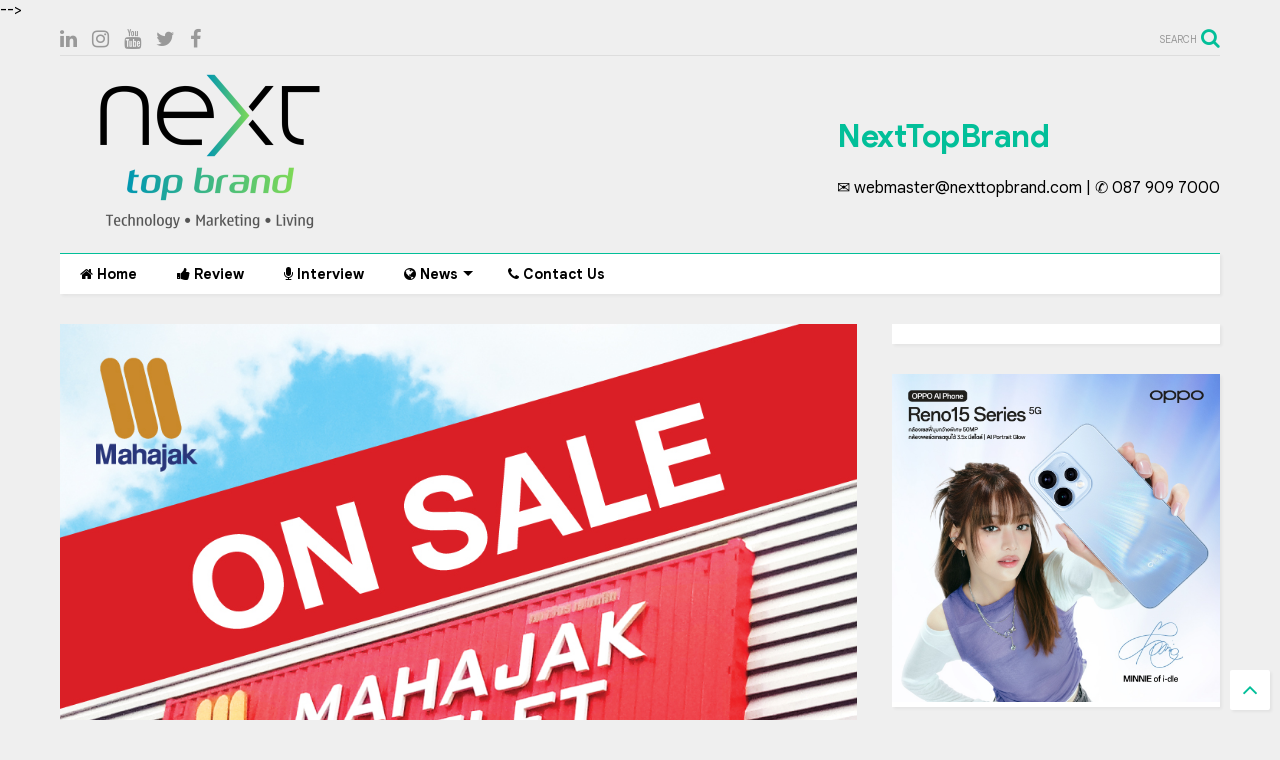

--- FILE ---
content_type: text/html; charset=utf-8
request_url: https://accounts.google.com/o/oauth2/postmessageRelay?parent=https%3A%2F%2Fwww.nexttopbrand.com&jsh=m%3B%2F_%2Fscs%2Fabc-static%2F_%2Fjs%2Fk%3Dgapi.lb.en.2kN9-TZiXrM.O%2Fd%3D1%2Frs%3DAHpOoo_B4hu0FeWRuWHfxnZ3V0WubwN7Qw%2Fm%3D__features__
body_size: 160
content:
<!DOCTYPE html><html><head><title></title><meta http-equiv="content-type" content="text/html; charset=utf-8"><meta http-equiv="X-UA-Compatible" content="IE=edge"><meta name="viewport" content="width=device-width, initial-scale=1, minimum-scale=1, maximum-scale=1, user-scalable=0"><script src='https://ssl.gstatic.com/accounts/o/2580342461-postmessagerelay.js' nonce="ylH0dgg4ilVdbnxLXgU51Q"></script></head><body><script type="text/javascript" src="https://apis.google.com/js/rpc:shindig_random.js?onload=init" nonce="ylH0dgg4ilVdbnxLXgU51Q"></script></body></html>

--- FILE ---
content_type: text/html; charset=utf-8
request_url: https://www.google.com/recaptcha/api2/aframe
body_size: 266
content:
<!DOCTYPE HTML><html><head><meta http-equiv="content-type" content="text/html; charset=UTF-8"></head><body><script nonce="umzluZJg9d7C4p4j18Cl2A">/** Anti-fraud and anti-abuse applications only. See google.com/recaptcha */ try{var clients={'sodar':'https://pagead2.googlesyndication.com/pagead/sodar?'};window.addEventListener("message",function(a){try{if(a.source===window.parent){var b=JSON.parse(a.data);var c=clients[b['id']];if(c){var d=document.createElement('img');d.src=c+b['params']+'&rc='+(localStorage.getItem("rc::a")?sessionStorage.getItem("rc::b"):"");window.document.body.appendChild(d);sessionStorage.setItem("rc::e",parseInt(sessionStorage.getItem("rc::e")||0)+1);localStorage.setItem("rc::h",'1769144057911');}}}catch(b){}});window.parent.postMessage("_grecaptcha_ready", "*");}catch(b){}</script></body></html>

--- FILE ---
content_type: text/javascript; charset=UTF-8
request_url: https://www.nexttopbrand.com/feeds/posts/default/-/Audio%20Visual?max-results=3&start-index=11&alt=json-in-script&callback=jQuery112409808567404479538_1769144052316&_=1769144052317
body_size: 17092
content:
// API callback
jQuery112409808567404479538_1769144052316({"version":"1.0","encoding":"UTF-8","feed":{"xmlns":"http://www.w3.org/2005/Atom","xmlns$openSearch":"http://a9.com/-/spec/opensearchrss/1.0/","xmlns$blogger":"http://schemas.google.com/blogger/2008","xmlns$georss":"http://www.georss.org/georss","xmlns$gd":"http://schemas.google.com/g/2005","xmlns$thr":"http://purl.org/syndication/thread/1.0","id":{"$t":"tag:blogger.com,1999:blog-673143005888157321"},"updated":{"$t":"2026-01-22T12:12:09.214+07:00"},"category":[{"term":"Mobile Device"},{"term":"IT \u0026 DeepTech"},{"term":"PR News"},{"term":"Real Estate"},{"term":"automotive"},{"term":"Audio Video"},{"term":"Lifestyle"},{"term":"Business"},{"term":"Telecom"},{"term":"Marketing"},{"term":"Audio Visual"},{"term":"Entertainment"},{"term":"FinTech"},{"term":"Home Appliance"},{"term":"EV"},{"term":"Food"},{"term":"Review"},{"term":"Electronics"},{"term":"Health \u0026 Beauty"},{"term":"PropTech"},{"term":"Motorbike"},{"term":"CSR"},{"term":"InsurTech"},{"term":"Economic"},{"term":"Interview"},{"term":"Travel"},{"term":"$type=slider"},{"term":"Sports"},{"term":"beauty"},{"term":"Academic"},{"term":"Gallery"}],"title":{"type":"text","$t":"NextTopBrand"},"subtitle":{"type":"html","$t":"✉  webmaster@nexttopbrand.com  |  ✆ 087 909 7000"},"link":[{"rel":"http://schemas.google.com/g/2005#feed","type":"application/atom+xml","href":"https:\/\/www.nexttopbrand.com\/feeds\/posts\/default"},{"rel":"self","type":"application/atom+xml","href":"https:\/\/www.blogger.com\/feeds\/673143005888157321\/posts\/default\/-\/Audio+Visual?alt=json-in-script\u0026start-index=11\u0026max-results=3"},{"rel":"alternate","type":"text/html","href":"https:\/\/www.nexttopbrand.com\/search\/label\/Audio%20Visual"},{"rel":"hub","href":"http://pubsubhubbub.appspot.com/"},{"rel":"previous","type":"application/atom+xml","href":"https:\/\/www.blogger.com\/feeds\/673143005888157321\/posts\/default\/-\/Audio+Visual\/-\/Audio+Visual?alt=json-in-script\u0026start-index=8\u0026max-results=3"},{"rel":"next","type":"application/atom+xml","href":"https:\/\/www.blogger.com\/feeds\/673143005888157321\/posts\/default\/-\/Audio+Visual\/-\/Audio+Visual?alt=json-in-script\u0026start-index=14\u0026max-results=3"}],"author":[{"name":{"$t":"เน็กซ์ วรพล ลิ่มศิริวงศ์"},"uri":{"$t":"http:\/\/www.blogger.com\/profile\/14900480403908265818"},"email":{"$t":"noreply@blogger.com"},"gd$image":{"rel":"http://schemas.google.com/g/2005#thumbnail","width":"32","height":"32","src":"\/\/blogger.googleusercontent.com\/img\/b\/R29vZ2xl\/AVvXsEhdYkYB2FDxbA-oHDVj0feiNlCTalj5yippea3Sk-DRb40Cy99rxqDBrYDixZiFFQeGRZHsVhhE0liR6sxsEvUu41nh5Rqu8JSN1CsjOgtvYcntCOnIv2d-NriVi5aH-Q\/s220\/59728723_10219495253031445_3378763751430815744_o+%281%29.jpg"}}],"generator":{"version":"7.00","uri":"http://www.blogger.com","$t":"Blogger"},"openSearch$totalResults":{"$t":"194"},"openSearch$startIndex":{"$t":"11"},"openSearch$itemsPerPage":{"$t":"3"},"entry":[{"id":{"$t":"tag:blogger.com,1999:blog-673143005888157321.post-6881217805387798861"},"published":{"$t":"2022-04-02T12:09:00.001+07:00"},"updated":{"$t":"2022-04-02T12:09:13.892+07:00"},"category":[{"scheme":"http://www.blogger.com/atom/ns#","term":"Audio Video"},{"scheme":"http://www.blogger.com/atom/ns#","term":"Audio Visual"}],"title":{"type":"text","$t":"How to be Pro x Tattoo Colour นักดนตรีมืออาชีพ ต้องเลือก Shure"},"content":{"type":"html","$t":"\u003Cdiv class=\"separator\" style=\"clear: both; text-align: center;\"\u003E\u003Ca href=\"https:\/\/blogger.googleusercontent.com\/img\/b\/R29vZ2xl\/AVvXsEh3ccXR1Q8ZItiqsZF5tIxjstxw7Bw4ve-VV-je1tYL2mSjuXRePLmVWI_B4jhasun7qAm3dWhud7QyJiy-qpQudC1eDv51Q6eHWEYPNZ2CGpaJafW_5FXoUGe-Nw4KOmudMyM6wam987oP4U4Tj02ZoOXDRTE02BPeJmvd6GCFTaC5F2j3yNhuCHsdvg\/s1920\/How%20to%20be%20pro%20Tattoo%20Colour%20cover%20scene%20o1.jpeg\" imageanchor=\"1\" style=\"margin-left: 1em; margin-right: 1em;\"\u003E\u003Cimg border=\"0\" data-original-height=\"1080\" data-original-width=\"1920\" src=\"https:\/\/blogger.googleusercontent.com\/img\/b\/R29vZ2xl\/AVvXsEh3ccXR1Q8ZItiqsZF5tIxjstxw7Bw4ve-VV-je1tYL2mSjuXRePLmVWI_B4jhasun7qAm3dWhud7QyJiy-qpQudC1eDv51Q6eHWEYPNZ2CGpaJafW_5FXoUGe-Nw4KOmudMyM6wam987oP4U4Tj02ZoOXDRTE02BPeJmvd6GCFTaC5F2j3yNhuCHsdvg\/s16000\/How%20to%20be%20pro%20Tattoo%20Colour%20cover%20scene%20o1.jpeg\" \/\u003E\u003C\/a\u003E\u003C\/div\u003E\u003Cp\u003E\u003Cspan style=\"font-family: Sarabun;\"\u003Eบริษัท มหาจักรดีเวลอปเมนท์ จำกัด กับโปรเจค How to be Pro ได้มีโอกาสพูดคุยกับวงดนตรีที่มีเอกลักษณ์ในการนำเสนอบทเพลงที่แฝงไปด้วยความหลากหลายของดนตรี รวมไปถึงเนื้อหาของเพลงที่มีการบอกเล่าเรื่องราวที่ไม่เหมือนใคร เป็นอีกหนึ่งวงที่ถูกกล่าวขานว่าเล่นสดได้อย่างมีคุณภาพ How To Be Live Performer ของวง Tattoo Colour มีการเตรียมตัวก่อนขึ้นเวที และอุปกรณ์ที่ใช้ในการ Perform อย่างไร\u003C\/span\u003E\u003C\/p\u003E\u003Cp\u003E\u003Cspan style=\"font-family: Sarabun;\"\u003Eตั้งแต่เริ่มเข้าสู่การเป็นมืออาชีพ เริ่มใช้ Shure มาตั้งแต่แรก ไม่ว่าจะเป็น SM58 และ 57A ปัจจุบันไมค์ที่ใช้คือรุ่น KSM8 เป็น Handheld Dynamic มี Dual-diaphragm ตัวแรก ๆ ของโลก รับรายละเอียดของเสียงได้ดี เหมาะสำหรับการเล่นสดเป็นอย่างมาก ถือว่าเป็นไมค์ในอุดมคติของ Sound Engineer เลยทีเดียว\u0026nbsp;\u003C\/span\u003E\u003C\/p\u003E\u003Cp\u003E\u003Cspan style=\"font-family: Sarabun;\"\u003Eในส่วน Ear monitor system ของวง จะใช้ PSM300 เป็นรุ่นที่นิยามว่าเป็น Level Entry ระดับเริ่มต้นไปจนถึงมืออาชีพก็สามารถใช้ได้ นอกจากนี้ก็ยังมีการพูดถึงความแตกต่างของไมค์ในห้องอัดและไมค์สำหรับ Live, ข้อดีของ Ear monitor และ Headphone ที่เหมาะสมกับดนตรีมืออาชีพ\u0026nbsp;\u003C\/span\u003E\u003C\/p\u003E\u003Cp\u003E\u003Cspan style=\"font-family: Sarabun;\"\u003Eสามารถติดตามชมคลิปสัมภาษณ์ได้ที่\u0026nbsp;\u003C\/span\u003E\u003C\/p\u003E\u003Cp\u003E\u003Cspan style=\"font-family: Sarabun;\"\u003EFacebook : \u003Ca href=\"https:\/\/www.facebook.com\/MahajakPro\/videos\/328816392614149\"\u003Ehttps:\/\/www.facebook.com\/MahajakPro\/videos\/328816392614149\u003C\/a\u003E\u003C\/span\u003E\u003C\/p\u003E\u003Cp\u003E\u003Cspan style=\"font-family: Sarabun;\"\u003EYoutube : \u003Ca href=\"https:\/\/www.youtube.com\/watch?v=DostcLJKJE8\"\u003Ehttps:\/\/www.youtube.com\/watch?v=DostcLJKJE8\u003C\/a\u003E\u003C\/span\u003E\u003C\/p\u003E\u003Cp\u003E\u003Cspan style=\"font-family: Sarabun;\"\u003Eสำหรับใครที่สนใจสินค้า Shure สามารถหาซื้อได้ที่ \u003Ca href=\"https:\/\/www.mahajak.com\/th\/shure\"\u003Ehttps:\/\/www.mahajak.com\/th\/shure\u003C\/a\u003E\u003C\/span\u003E\u003C\/p\u003E\u003Cp\u003E\u003Cspan style=\"font-family: Sarabun;\"\u003Eสอบถามรายละเอียดเพิ่มเติมได้ที่ บริษัท มหาจักรดีเวลอปเมนท์ จำกัด\u003C\/span\u003E\u003C\/p\u003E\u003Cp\u003E\u003Cspan style=\"font-family: Sarabun;\"\u003ELine : MahajakPro\u003C\/span\u003E\u003C\/p\u003E\u003Cp\u003E\u003Cspan style=\"font-family: Sarabun;\"\u003EFacebook : MahajakPro\u003C\/span\u003E\u003C\/p\u003E\u003Cp\u003E\u003Cspan style=\"font-family: Sarabun;\"\u003EIG : Mahajak_Pro\u003C\/span\u003E\u003C\/p\u003E\u003Cp\u003E\u003Cspan style=\"font-family: Sarabun;\"\u003ETel: 02-256-0020 Ext: 382 หรือ www.mahajak.com\u003C\/span\u003E\u003C\/p\u003E"},"link":[{"rel":"replies","type":"application/atom+xml","href":"https:\/\/www.nexttopbrand.com\/feeds\/6881217805387798861\/comments\/default","title":"ส่งความคิดเห็น"},{"rel":"replies","type":"text/html","href":"https:\/\/www.nexttopbrand.com\/2022\/04\/how-to-be-pro-x-tattoo-colour-shure.html#comment-form","title":"0 ความคิดเห็น"},{"rel":"edit","type":"application/atom+xml","href":"https:\/\/www.blogger.com\/feeds\/673143005888157321\/posts\/default\/6881217805387798861"},{"rel":"self","type":"application/atom+xml","href":"https:\/\/www.blogger.com\/feeds\/673143005888157321\/posts\/default\/6881217805387798861"},{"rel":"alternate","type":"text/html","href":"https:\/\/www.nexttopbrand.com\/2022\/04\/how-to-be-pro-x-tattoo-colour-shure.html","title":"How to be Pro x Tattoo Colour นักดนตรีมืออาชีพ ต้องเลือก Shure"}],"author":[{"name":{"$t":"เน็กซ์ วรพล ลิ่มศิริวงศ์"},"uri":{"$t":"http:\/\/www.blogger.com\/profile\/14900480403908265818"},"email":{"$t":"noreply@blogger.com"},"gd$image":{"rel":"http://schemas.google.com/g/2005#thumbnail","width":"32","height":"32","src":"\/\/blogger.googleusercontent.com\/img\/b\/R29vZ2xl\/AVvXsEhdYkYB2FDxbA-oHDVj0feiNlCTalj5yippea3Sk-DRb40Cy99rxqDBrYDixZiFFQeGRZHsVhhE0liR6sxsEvUu41nh5Rqu8JSN1CsjOgtvYcntCOnIv2d-NriVi5aH-Q\/s220\/59728723_10219495253031445_3378763751430815744_o+%281%29.jpg"}}],"media$thumbnail":{"xmlns$media":"http://search.yahoo.com/mrss/","url":"https:\/\/blogger.googleusercontent.com\/img\/b\/R29vZ2xl\/AVvXsEh3ccXR1Q8ZItiqsZF5tIxjstxw7Bw4ve-VV-je1tYL2mSjuXRePLmVWI_B4jhasun7qAm3dWhud7QyJiy-qpQudC1eDv51Q6eHWEYPNZ2CGpaJafW_5FXoUGe-Nw4KOmudMyM6wam987oP4U4Tj02ZoOXDRTE02BPeJmvd6GCFTaC5F2j3yNhuCHsdvg\/s72-c\/How%20to%20be%20pro%20Tattoo%20Colour%20cover%20scene%20o1.jpeg","height":"72","width":"72"},"thr$total":{"$t":"0"}},{"id":{"$t":"tag:blogger.com,1999:blog-673143005888157321.post-8359236780880820003"},"published":{"$t":"2022-03-31T12:52:00.006+07:00"},"updated":{"$t":"2022-03-31T12:52:42.911+07:00"},"category":[{"scheme":"http://www.blogger.com/atom/ns#","term":"Audio Video"},{"scheme":"http://www.blogger.com/atom/ns#","term":"Audio Visual"}],"title":{"type":"text","$t":"Samsung เผย TV Line-up ปี 2022 มีฟีเจอร์และดีไซน์อันล้ำสมัย"},"content":{"type":"html","$t":"\u003Cdiv class=\"text_cont\" style=\"box-sizing: border-box; color: #4e4e4e; letter-spacing: 0.01em; margin: 0px; padding: 0px 0px 30px; text-size-adjust: auto; word-spacing: 0.06em;\"\u003E\u003Cp style=\"box-sizing: border-box; line-height: 1.2; margin: 0px auto; max-width: 705px; padding: 0px; text-align: center; width: 705px;\"\u003E\u003Cimg alt=\"\" class=\"alignnone wp-image-9801\" height=\"462\" sizes=\"(max-width: 705px) 100vw, 705px\" src=\"https:\/\/img.global.news.samsung.com\/th\/wp-content\/uploads\/2022\/03\/Unbox_Discover_press-release_KV.jpg\" srcset=\"https:\/\/img.global.news.samsung.com\/th\/wp-content\/uploads\/2022\/03\/Unbox_Discover_press-release_KV.jpg 1000w, https:\/\/img.global.news.samsung.com\/th\/wp-content\/uploads\/2022\/03\/Unbox_Discover_press-release_KV-623x408.jpg 623w, https:\/\/img.global.news.samsung.com\/th\/wp-content\/uploads\/2022\/03\/Unbox_Discover_press-release_KV-768x503.jpg 768w\" style=\"border: 0px; box-sizing: border-box; display: block; height: auto; letter-spacing: 0.01em; margin: 0px; padding: 0px; text-align: left; vertical-align: middle; width: 705px; word-spacing: 0.06em;\" width=\"705\" \/\u003E\u003C\/p\u003E\u003Cp style=\"box-sizing: border-box; line-height: 1.2; margin: 0px auto; max-width: 705px; padding: 0px; width: 705px;\"\u003E\u003Cspan style=\"font-family: Sarabun;\"\u003E\u0026nbsp;\u003C\/span\u003E\u003C\/p\u003E\u003Cp style=\"box-sizing: border-box; line-height: 1.2; margin: 0px auto; max-width: 705px; padding: 0px; width: 705px;\"\u003E\u003Cspan style=\"font-family: Sarabun;\"\u003Eซัมซุง อิเลคโทรนิคส์ เปิดตัวไลน์อัพผลิตภัณฑ์ใหม่ล่าสุดของปี 2022\u003Cspan style=\"box-sizing: border-box; margin: 0px; padding: 0px;\"\u003E\u003Cspan class=\"Apple-converted-space\"\u003E\u0026nbsp;\u003C\/span\u003Eนำโดย ทีวี\u003Cspan class=\"Apple-converted-space\"\u003E\u0026nbsp;\u003C\/span\u003E\u003C\/span\u003ENeo QLED 8K,\u003Cspan class=\"Apple-converted-space\"\u003E\u0026nbsp;\u003C\/span\u003E\u003Cspan style=\"box-sizing: border-box; margin: 0px; padding: 0px;\"\u003Eซาวด์บาร์\u003C\/span\u003E,\u003Cspan class=\"Apple-converted-space\"\u003E\u0026nbsp;\u003C\/span\u003E\u003Cspan style=\"box-sizing: border-box; margin: 0px; padding: 0px;\"\u003Eอุปกรณ์เสริมอื่นๆ และนวัตกรรมเพื่อความยั่งยืน ในงาน\u003Cspan class=\"Apple-converted-space\"\u003E\u0026nbsp;\u003C\/span\u003E\u003C\/span\u003EUnbox \u0026amp; Discover\u003Cspan style=\"box-sizing: border-box; margin: 0px; padding: 0px;\"\u003E\u003Cspan class=\"Apple-converted-space\"\u003E\u0026nbsp;\u003C\/span\u003Eในรูปแบบออนไลน์ โดยในปีนี้ ซัมซุงตั้งใจปฏิวัติประสบการณ์ทีวีแบบเดิมด้วยสุดยอดเทคโนโลยีจอภาพที่ล้ำสมัยและออกแบบขึ้นอย่างพิถีพิถัน เพื่อส่งมอบประสบการณ์สู่อีกระดับที่มากกว่าความบันเทิง เปรียบเสมือนศูนย์กลางของบ้านที่รวบรวมทั้งความบันเทิง การเชื่อมต่อ การทำงาน และอื่นๆ อีกมากมายไว้ในที่เดียว \u0026nbsp;\u0026nbsp;\u003C\/span\u003E\u003C\/span\u003E\u003C\/p\u003E\u003Cp style=\"box-sizing: border-box; line-height: 1.2; margin: 0px auto; max-width: 705px; padding: 0px; width: 705px;\"\u003E\u003Cspan style=\"font-family: Sarabun;\"\u003E\u0026nbsp;\u003C\/span\u003E\u003C\/p\u003E\u003Cp style=\"box-sizing: border-box; line-height: 1.2; margin: 0px auto; max-width: 705px; padding: 0px; width: 705px;\"\u003E\u003Cspan style=\"font-family: Sarabun;\"\u003E“เรามุ่งให้ความสำคัญกับการสร้างประสบการณ์ใช้งานระหว่างอุปกรณ์ที่ราบรื่นไร้รอยต่อ เพื่อให้ผู้บริโภคได้รับประโยชน์จากอุปกรณ์อย่างเต็มที่ด้วยความสะดวกสบาย สำหรับทีวี Neo QLED 8K\u003Cspan class=\"Apple-converted-space\"\u003E\u0026nbsp;\u003C\/span\u003E\u003Cspan style=\"box-sizing: border-box; margin: 0px; padding: 0px;\"\u003Eรุ่นปี\u003Cspan class=\"Apple-converted-space\"\u003E\u0026nbsp;\u003C\/span\u003E\u003C\/span\u003E2022\u003Cspan class=\"Apple-converted-space\"\u003E\u0026nbsp;\u003C\/span\u003E\u003Cspan style=\"box-sizing: border-box; margin: 0px; padding: 0px;\"\u003Eได้ถูกออกแบบมาเพื่อเติมเต็มความต้องการและ\u003C\/span\u003Eแรงบันดาลใจของผู้ใช้งาน และเป็นนวัตกรรมที่จุดประกายมาจากประสบการณ์ใช้งานของพวกเขาอย่างแท้จริง ทีวี Neo QLED 8K\u003Cspan class=\"Apple-converted-space\"\u003E\u0026nbsp;\u003C\/span\u003E\u003Cspan style=\"box-sizing: border-box; margin: 0px; padding: 0px;\"\u003Eเต็มเปี่ยมไปด้วยพลังที่สามารถปลดล็อคประสบการณ์ใหม่ๆ มากมายในฐานะอุปกรณ์สำคัญที่เป็นศูนย์กลางของบ้าน\u003C\/span\u003E”\u003Cspan style=\"box-sizing: border-box; margin: 0px; padding: 0px;\"\u003E\u003Cspan class=\"Apple-converted-space\"\u003E\u0026nbsp;\u003C\/span\u003E\u003Cspan style=\"box-sizing: border-box; font-weight: 700; margin: 0px; padding: 0px;\"\u003Eนายจองฮี\u003Cspan class=\"Apple-converted-space\"\u003E\u0026nbsp;\u003C\/span\u003E\u003C\/span\u003E\u003C\/span\u003E\u003Cspan style=\"box-sizing: border-box; font-weight: 700; margin: 0px; padding: 0px;\"\u003E(\u003C\/span\u003E\u003Cem style=\"box-sizing: border-box; margin: 0px; padding: 0px;\"\u003E\u003Cspan style=\"box-sizing: border-box; font-weight: 700; margin: 0px; padding: 0px;\"\u003Eเจ เอช\u003C\/span\u003E\u003C\/em\u003E\u003Cspan style=\"box-sizing: border-box; font-weight: 700; margin: 0px; padding: 0px;\"\u003E)\u0026nbsp;\u003C\/span\u003E\u003Cem style=\"box-sizing: border-box; margin: 0px; padding: 0px;\"\u003E\u003Cspan style=\"box-sizing: border-box; font-weight: 700; margin: 0px; padding: 0px;\"\u003Eฮาน\u003C\/span\u003E\u003C\/em\u003E\u003Cspan style=\"box-sizing: border-box; font-weight: 700; margin: 0px; padding: 0px;\"\u003E\u0026nbsp;\u003C\/span\u003E\u003Cspan style=\"box-sizing: border-box; font-weight: 700; margin: 0px; padding: 0px;\"\u003Eรองประธาน ซีอีโอ และผู้อำนวยการฝ่ายสร้างประสบการณ์ลูกค้า บริษัท\u003C\/span\u003E\u003Cspan style=\"box-sizing: border-box; font-weight: 700; margin: 0px; padding: 0px;\"\u003E\u0026nbsp;\u003C\/span\u003E\u003Cem style=\"box-sizing: border-box; margin: 0px; padding: 0px;\"\u003E\u003Cspan style=\"box-sizing: border-box; font-weight: 700; margin: 0px; padding: 0px;\"\u003Eซัมซุง\u003C\/span\u003E\u003C\/em\u003E\u003Cspan style=\"box-sizing: border-box; font-weight: 700; margin: 0px; padding: 0px;\"\u003E\u0026nbsp;\u003C\/span\u003E\u003Cspan style=\"box-sizing: border-box; font-weight: 700; margin: 0px; padding: 0px;\"\u003Eอิเลคโทรนิคส์ จำกัด\u003C\/span\u003E\u003Cspan class=\"Apple-converted-space\"\u003E\u0026nbsp;\u003C\/span\u003Eกล่าว\u003C\/span\u003E\u003C\/p\u003E\u003Cp style=\"box-sizing: border-box; line-height: 1.2; margin: 0px auto; max-width: 705px; padding: 0px; width: 705px;\"\u003E\u003Cspan style=\"font-family: Sarabun;\"\u003E\u0026nbsp;\u003C\/span\u003E\u003C\/p\u003E\u003Cp style=\"box-sizing: border-box; line-height: 1.2; margin: 0px auto; max-width: 705px; padding: 0px; width: 705px;\"\u003E\u003Cimg alt=\"\" class=\"alignnone wp-image-9807\" height=\"397\" sizes=\"(max-width: 705px) 100vw, 705px\" src=\"https:\/\/img.global.news.samsung.com\/th\/wp-content\/uploads\/2022\/03\/UnboxDiscover2.jpg\" srcset=\"https:\/\/img.global.news.samsung.com\/th\/wp-content\/uploads\/2022\/03\/UnboxDiscover2.jpg 1920w, https:\/\/img.global.news.samsung.com\/th\/wp-content\/uploads\/2022\/03\/UnboxDiscover2-725x408.jpg 725w, https:\/\/img.global.news.samsung.com\/th\/wp-content\/uploads\/2022\/03\/UnboxDiscover2-768x432.jpg 768w, https:\/\/img.global.news.samsung.com\/th\/wp-content\/uploads\/2022\/03\/UnboxDiscover2-1024x576.jpg 1024w\" style=\"border: 0px; box-sizing: border-box; display: block; height: auto; margin: 0px; padding: 0px; vertical-align: middle; width: 705px;\" width=\"705\" \/\u003E\u003C\/p\u003E\u003Cp style=\"box-sizing: border-box; line-height: 1.2; margin: 0px auto; max-width: 705px; padding: 0px; width: 705px;\"\u003E\u003Cspan style=\"font-family: Sarabun;\"\u003E\u0026nbsp;\u003C\/span\u003E\u003C\/p\u003E\u003Cp style=\"box-sizing: border-box; line-height: 1.2; margin: 0px auto; max-width: 705px; padding: 0px; width: 705px;\"\u003E\u003Cspan style=\"font-family: Sarabun;\"\u003Eพอร์ตฟอลิโอในปี 2022\u003Cspan class=\"Apple-converted-space\"\u003E\u0026nbsp;\u003C\/span\u003E\u003Cspan style=\"box-sizing: border-box; margin: 0px; padding: 0px;\"\u003Eของซัมซุง ถูกพัฒนาขึ้นจากวิสัยทัศน์\u003Cspan class=\"Apple-converted-space\"\u003E\u0026nbsp;\u003C\/span\u003E\u003C\/span\u003E‘Screens Everywhere, Screens for All’\u003Cspan style=\"box-sizing: border-box; margin: 0px; padding: 0px;\"\u003E\u003Cspan class=\"Apple-converted-space\"\u003E\u0026nbsp;\u003C\/span\u003Eโดยการยกทีวีให้เป็นศูนย์กลางของบ้านและชีวิตประจำวัน และเพื่อเป็นการต่อยอดวิสัยทัศน์ดังกล่าว ซัมซุงจึงได้พัฒนาผลิตภัณฑ์ที่เชื่อมต่อกันได้อย่างราบรื่นเพื่อมอบประสบการณ์ใช้งานที่เฉพาะตัวและการเชื่อมต่อที่เหนือชั้นยิ่งขึ้น สามารถตอบรับไลฟ์สไตล์และการใช้งานในโอกาสต่างๆ อย่างลงตัว ซึ่งที่ผ่านมา ทีวีและจอภาพมักเกี่ยวข้องกับ\u003Cspan class=\"Apple-converted-space\"\u003E\u0026nbsp;\u003C\/span\u003E\u003C\/span\u003E‘\u003Cspan style=\"box-sizing: border-box; margin: 0px; padding: 0px;\"\u003Eการรับชม\u003C\/span\u003E’\u003Cspan class=\"Apple-converted-space\"\u003E\u0026nbsp;\u003C\/span\u003E\u003Cspan style=\"box-sizing: border-box; margin: 0px; padding: 0px;\"\u003Eเท่านั้น แต่สำหรับ\u003C\/span\u003E\u003Cspan class=\"Apple-converted-space\"\u003E\u0026nbsp;\u003C\/span\u003ENeo QLED 8K\u003Cspan class=\"Apple-converted-space\"\u003E\u0026nbsp;\u003C\/span\u003E\u003Cspan style=\"box-sizing: border-box; margin: 0px; padding: 0px;\"\u003Eจะเข้ามาเปลี่ยนนิยามใหม่ด้วยประสบการณ์ใช้งานที่ต่างไปต่างเดิม \u0026nbsp;\u003C\/span\u003E\u003C\/span\u003E\u003C\/p\u003E\u003Cp style=\"box-sizing: border-box; line-height: 1.2; margin: 0px auto; max-width: 705px; padding: 0px; width: 705px;\"\u003E\u003Cspan style=\"font-family: Sarabun;\"\u003E\u0026nbsp;\u003C\/span\u003E\u003C\/p\u003E\u003Cp style=\"box-sizing: border-box; line-height: 1.2; margin: 0px auto; max-width: 705px; padding: 0px; width: 705px;\"\u003E\u003Cspan style=\"box-sizing: border-box; color: #333399; margin: 0px; padding: 0px;\"\u003E\u003Cspan style=\"font-family: Sarabun;\"\u003E\u003Cspan style=\"box-sizing: border-box; font-weight: 700; margin: 0px; padding: 0px;\"\u003ENeo QLED 8K:\u003Cspan class=\"Apple-converted-space\"\u003E\u0026nbsp;\u003C\/span\u003E\u003C\/span\u003E\u003Cspan style=\"box-sizing: border-box; font-weight: 700; margin: 0px; padding: 0px;\"\u003Eอีกระดับของความสมบูรณ์แบบ\u003C\/span\u003E\u003C\/span\u003E\u003C\/span\u003E\u003C\/p\u003E\u003Cp style=\"box-sizing: border-box; line-height: 1.2; margin: 0px auto; max-width: 705px; padding: 0px; width: 705px;\"\u003E\u003Cspan style=\"box-sizing: border-box; color: #333399; margin: 0px; padding: 0px;\"\u003E\u003Cspan style=\"font-family: Sarabun;\"\u003E\u003Cspan style=\"box-sizing: border-box; font-weight: 700; margin: 0px; padding: 0px;\"\u003E\u003Cbr \/\u003E\u003C\/span\u003E\u003C\/span\u003E\u003C\/span\u003E\u003C\/p\u003E\u003Cp style=\"box-sizing: border-box; line-height: 1.2; margin: 0px auto; max-width: 705px; padding: 0px; width: 705px;\"\u003E\u003Cspan style=\"font-family: Sarabun;\"\u003Eทีวี Neo QLED 8K\u003Cspan style=\"box-sizing: border-box; margin: 0px; padding: 0px;\"\u003E\u003Cspan class=\"Apple-converted-space\"\u003E\u0026nbsp;\u003C\/span\u003Eรุ่นปี\u003Cspan class=\"Apple-converted-space\"\u003E\u0026nbsp;\u003C\/span\u003E\u003C\/span\u003E2022\u003Cspan class=\"Apple-converted-space\"\u003E\u0026nbsp;\u003C\/span\u003E\u003Cspan style=\"box-sizing: border-box; margin: 0px; padding: 0px;\"\u003Eได้รับการอัพเกรดเพื่อยกระดับประสบการณ์หน้าจอขนาดใหญ่สู่อีกขั้น โดยมีหัวใจสำคัญอย่างเทคโนโลยี\u003Cspan class=\"Apple-converted-space\"\u003E\u0026nbsp;\u003C\/span\u003E\u003C\/span\u003ENeutral Quantum Processor 8K\u003Cspan class=\"Apple-converted-space\"\u003E\u0026nbsp;\u003C\/span\u003E\u003Cspan style=\"box-sizing: border-box; margin: 0px; padding: 0px;\"\u003Eใหม่ล่าสุด ซึ่งมาพร้อมระบบเครือข่าย\u003Cspan class=\"Apple-converted-space\"\u003E\u0026nbsp;\u003C\/span\u003E\u003C\/span\u003ENeural AI\u003Cspan class=\"Apple-converted-space\"\u003E\u0026nbsp;\u003C\/span\u003E\u003Cspan style=\"box-sizing: border-box; margin: 0px; padding: 0px;\"\u003Eที่ขับเคลื่อนอย่างอิสระถึง\u003Cspan class=\"Apple-converted-space\"\u003E\u0026nbsp;\u003C\/span\u003E\u003C\/span\u003E20\u003Cspan style=\"box-sizing: border-box; margin: 0px; padding: 0px;\"\u003E\u003Cspan class=\"Apple-converted-space\"\u003E\u0026nbsp;\u003C\/span\u003Eหน่วย ทำหน้าที่ในการประมวลผลลักษณะของคอนเทนต์และคุณภาพเพื่อการรับชมที่เหมาะสมที่สุด\u003C\/span\u003E\u003C\/span\u003E\u003C\/p\u003E\u003Cp style=\"box-sizing: border-box; line-height: 1.2; margin: 0px auto; max-width: 705px; padding: 0px; width: 705px;\"\u003E\u003Cspan style=\"font-family: Sarabun;\"\u003E\u0026nbsp;\u003C\/span\u003E\u003C\/p\u003E\u003Cp style=\"box-sizing: border-box; line-height: 1.2; margin: 0px auto; max-width: 705px; padding: 0px; width: 705px;\"\u003E\u003Cimg alt=\"\" class=\"alignnone wp-image-9806\" height=\"397\" sizes=\"(max-width: 705px) 100vw, 705px\" src=\"https:\/\/img.global.news.samsung.com\/th\/wp-content\/uploads\/2022\/03\/UnboxDiscover3.jpg\" srcset=\"https:\/\/img.global.news.samsung.com\/th\/wp-content\/uploads\/2022\/03\/UnboxDiscover3.jpg 1920w, https:\/\/img.global.news.samsung.com\/th\/wp-content\/uploads\/2022\/03\/UnboxDiscover3-725x408.jpg 725w, https:\/\/img.global.news.samsung.com\/th\/wp-content\/uploads\/2022\/03\/UnboxDiscover3-768x432.jpg 768w, https:\/\/img.global.news.samsung.com\/th\/wp-content\/uploads\/2022\/03\/UnboxDiscover3-1024x576.jpg 1024w\" style=\"border: 0px; box-sizing: border-box; display: block; height: auto; margin: 0px; padding: 0px; vertical-align: middle; width: 705px;\" width=\"705\" \/\u003E\u003C\/p\u003E\u003Cp style=\"box-sizing: border-box; line-height: 1.2; margin: 0px auto; max-width: 705px; padding: 0px; width: 705px;\"\u003E\u003Cspan style=\"font-family: Sarabun;\"\u003E\u0026nbsp;\u003C\/span\u003E\u003C\/p\u003E\u003Cp style=\"box-sizing: border-box; line-height: 1.2; margin: 0px auto; max-width: 705px; padding: 0px; width: 705px;\"\u003E\u003Cspan style=\"font-family: Sarabun;\"\u003Eพร้อมกันนี้ เทคโนโลยี Neutral Quantum Processor 8K\u003Cspan class=\"Apple-converted-space\"\u003E\u0026nbsp;\u003C\/span\u003E\u003Cspan style=\"box-sizing: border-box; margin: 0px; padding: 0px;\"\u003Eยังนำมาซึ่งนวัตกรรม\u003Cspan class=\"Apple-converted-space\"\u003E\u0026nbsp;\u003C\/span\u003E\u003C\/span\u003EReal Depth Enhancer\u003Cspan class=\"Apple-converted-space\"\u003E\u0026nbsp;\u003C\/span\u003E\u003Cspan style=\"box-sizing: border-box; margin: 0px; padding: 0px;\"\u003Eซึ่งจะคอยสแกนภาพและเพิ่มระดับคอนทราสต์ให้กับพื้นหลัง โดยการเน้นความคมชัดให้วัตถุพร้อมกับคงสภาพของพื้นหลังไว้ ซึ่งเป็นวิธีการทำงานที่คล้ายกับการรับภาพของดวงตามนุษย์ จึงทำให้วัตถุมีความโดดเด่นจากพื้นหลัง\u003C\/span\u003E\u003C\/span\u003E\u003C\/p\u003E\u003Cp style=\"box-sizing: border-box; line-height: 1.2; margin: 0px auto; max-width: 705px; padding: 0px; width: 705px;\"\u003E\u003Cspan style=\"font-family: Sarabun;\"\u003E\u0026nbsp;\u003C\/span\u003E\u003C\/p\u003E\u003Cp style=\"box-sizing: border-box; line-height: 1.2; margin: 0px auto; max-width: 705px; padding: 0px; width: 705px;\"\u003E\u003Cspan style=\"font-family: Sarabun;\"\u003Eนอกจากนี้ ทีวี QLED\u003Cspan class=\"Apple-converted-space\"\u003E\u0026nbsp;\u003C\/span\u003E\u003Cspan style=\"box-sizing: border-box; margin: 0px; padding: 0px;\"\u003Eรุ่นปี\u003Cspan class=\"Apple-converted-space\"\u003E\u0026nbsp;\u003C\/span\u003E\u003C\/span\u003E2022\u003Cspan class=\"Apple-converted-space\"\u003E\u0026nbsp;\u003C\/span\u003E\u003Cspan style=\"box-sizing: border-box; margin: 0px; padding: 0px;\"\u003Eทุกรุ่นจากซัมซุง ยังได้ผ่านการรับรองด้านการแสดงผลเป็นครั้งแรกของโลกจาก\u003Cspan class=\"Apple-converted-space\"\u003E\u0026nbsp;\u003C\/span\u003E\u003C\/span\u003E‘Pantone’\u003Cspan style=\"box-sizing: border-box; margin: 0px; padding: 0px;\"\u003E\u003Cspan class=\"Apple-converted-space\"\u003E\u0026nbsp;\u003C\/span\u003Eซึ่งเป็นองค์กรระดับโลกผู้กำหนดมาตรฐานการเทียบสี\u003Cspan class=\"Apple-converted-space\"\u003E\u0026nbsp;\u003C\/span\u003E\u003C\/span\u003EPantone Matching System (PMS)\u003Cspan style=\"box-sizing: border-box; margin: 0px; padding: 0px;\"\u003E\u003Cspan class=\"Apple-converted-space\"\u003E\u0026nbsp;\u003C\/span\u003Eซึ่งนั่นหมายความว่า ทีวีทุกรุ่นสามารถสร้างสีซ้ำขึ้นใหม่ได้อย่างแม่นยำมากกว่า\u003Cspan class=\"Apple-converted-space\"\u003E\u0026nbsp;\u003C\/span\u003E\u003C\/span\u003E2,000\u003Cspan class=\"Apple-converted-space\"\u003E\u0026nbsp;\u003C\/span\u003E\u003Cspan style=\"box-sizing: border-box; margin: 0px; padding: 0px;\"\u003Eสี รวมถึงโทนสีผิวที่เพิ่มเข้ามาอีกกว่า\u003Cspan class=\"Apple-converted-space\"\u003E\u0026nbsp;\u003C\/span\u003E\u003C\/span\u003E100\u003Cspan class=\"Apple-converted-space\"\u003E\u0026nbsp;\u003C\/span\u003E\u003Cspan style=\"box-sizing: border-box; margin: 0px; padding: 0px;\"\u003Eเฉดจากระบบสีของ\u003Cspan class=\"Apple-converted-space\"\u003E\u0026nbsp;\u003C\/span\u003E\u003C\/span\u003EPantone\u003Cspan class=\"Apple-converted-space\"\u003E\u0026nbsp;\u003C\/span\u003E\u003Cspan style=\"box-sizing: border-box; margin: 0px; padding: 0px;\"\u003Eโดยนอกจากจะให้คุณภาพสีสันที่สดใสแล้ว ยังมอบการรับชมที่สบายตาด้วยโหมด\u003Cspan class=\"Apple-converted-space\"\u003E\u0026nbsp;\u003C\/span\u003E\u003C\/span\u003EEyeComfort\u003Cspan style=\"box-sizing: border-box; margin: 0px; padding: 0px;\"\u003E\u003Cspan class=\"Apple-converted-space\"\u003E\u0026nbsp;\u003C\/span\u003Eซึ่งเป็นฟีเจอร์ที่นำเทคโนโลยี\u003Cspan class=\"Apple-converted-space\"\u003E\u0026nbsp;\u003C\/span\u003E\u003C\/span\u003EAI\u003Cspan style=\"box-sizing: border-box; margin: 0px; padding: 0px;\"\u003Eมาใช้ในการปรับระดับความสว่างและอุณหภูมิสีบนหน้าจอให้โดยอัตโนมัติ อิงจากความสว่างหรือความมืดของห้อง พร้อมด้วยข้อมูลช่วงเวลาพระอาทิตย์ขึ้น\u003C\/span\u003E–\u003Cspan style=\"box-sizing: border-box; margin: 0px; padding: 0px;\"\u003Eตก เพื่อเพิ่มประสิทธิภาพให้กับประสบการณ์รับชมที่สบายตาที่สุด\u003Cspan class=\"Apple-converted-space\"\u003E\u0026nbsp;\u003C\/span\u003E\u003C\/span\u003E\u003C\/span\u003E\u003C\/p\u003E\u003Cp style=\"box-sizing: border-box; line-height: 1.2; margin: 0px auto; max-width: 705px; padding: 0px; width: 705px;\"\u003E\u003Cspan style=\"box-sizing: border-box; font-weight: 700; margin: 0px; padding: 0px;\"\u003E\u003Cspan style=\"font-family: Sarabun;\"\u003E\u0026nbsp;\u003C\/span\u003E\u003C\/span\u003E\u003C\/p\u003E\u003Cp style=\"box-sizing: border-box; line-height: 1.2; margin: 0px auto; max-width: 705px; padding: 0px; width: 705px;\"\u003E\u003Cspan style=\"box-sizing: border-box; color: #333399; margin: 0px; padding: 0px;\"\u003E\u003Cspan style=\"box-sizing: border-box; font-weight: 700; margin: 0px; padding: 0px;\"\u003E\u003Cspan style=\"font-family: Sarabun;\"\u003Eประสบการณ์เสียงสมจริงที่มาพร้อมกับสมาร์ทฟีเจอร์\u003C\/span\u003E\u003C\/span\u003E\u003C\/span\u003E\u003C\/p\u003E\u003Cp style=\"box-sizing: border-box; line-height: 1.2; margin: 0px auto; max-width: 705px; padding: 0px; width: 705px;\"\u003E\u003Cspan style=\"box-sizing: border-box; color: #333399; margin: 0px; padding: 0px;\"\u003E\u003Cspan style=\"box-sizing: border-box; font-weight: 700; margin: 0px; padding: 0px;\"\u003E\u003Cspan style=\"font-family: Sarabun;\"\u003E\u003Cbr \/\u003E\u003C\/span\u003E\u003C\/span\u003E\u003C\/span\u003E\u003C\/p\u003E\u003Cp style=\"box-sizing: border-box; line-height: 1.2; margin: 0px auto; max-width: 705px; padding: 0px; width: 705px;\"\u003E\u003Cspan style=\"font-family: Sarabun;\"\u003Eเพื่อสร้างประสบการณ์เสมือนจริง ทีวีและจอภาพไม่สามารถขาดพลังเสียงคุณภาพสูงที่สามารถกลมกลืนไปกับเฉดสีและรายละเอียดที่คมชัด เทคโนโลยี AI\u003Cspan class=\"Apple-converted-space\"\u003E\u0026nbsp;\u003C\/span\u003E\u003Cspan style=\"box-sizing: border-box; margin: 0px; padding: 0px;\"\u003Eใน\u003Cspan class=\"Apple-converted-space\"\u003E\u0026nbsp;\u003C\/span\u003E\u003C\/span\u003ENeural Quantum Processor\u003Cspan class=\"Apple-converted-space\"\u003E\u0026nbsp;\u003C\/span\u003E\u003Cspan style=\"box-sizing: border-box; margin: 0px; padding: 0px;\"\u003E8\u003C\/span\u003EK\u003Cspan style=\"box-sizing: border-box; margin: 0px; padding: 0px;\"\u003Eสามารถวิเคราะห์ภาพบนหน้าจอแบบเรียลไทม์ ช่วยให้ฟีเจอร์\u003Cspan class=\"Apple-converted-space\"\u003E\u0026nbsp;\u003C\/span\u003E\u003C\/span\u003EAdaptive Sound\u003Cspan style=\"box-sizing: border-box; margin: 0px; padding: 0px;\"\u003E\u003Cspan class=\"Apple-converted-space\"\u003E\u0026nbsp;\u003C\/span\u003Eระบุตำแหน่งของการเคลื่อนไหวและปรับการทำงานของลำโพงเพื่อสร้างมิติเสียงให้ตรงกับคอนเทนต์บนจอภาพได้อย่างแม่นยำ\u0026nbsp;\u003C\/span\u003E\u003C\/span\u003E\u003C\/p\u003E\u003Cp style=\"box-sizing: border-box; line-height: 1.2; margin: 0px auto; max-width: 705px; padding: 0px; width: 705px;\"\u003E\u003Cspan style=\"font-family: Sarabun;\"\u003E\u0026nbsp;\u003C\/span\u003E\u003C\/p\u003E\u003Cp style=\"box-sizing: border-box; line-height: 1.2; margin: 0px auto; max-width: 705px; padding: 0px; width: 705px;\"\u003E\u003Cspan style=\"font-family: Sarabun;\"\u003Eทีวีระดับแฟลกชิปจากซัมซุง อย่าง Neo QLED\u003Cspan class=\"Apple-converted-space\"\u003E\u0026nbsp;\u003C\/span\u003E\u003Cspan style=\"box-sizing: border-box; margin: 0px; padding: 0px;\"\u003E8\u003C\/span\u003EK\u003Cspan class=\"Apple-converted-space\"\u003E\u0026nbsp;\u003C\/span\u003E\u003Cspan style=\"box-sizing: border-box; margin: 0px; padding: 0px;\"\u003Eรุ่น\u003Cspan class=\"Apple-converted-space\"\u003E\u0026nbsp;\u003C\/span\u003E\u003C\/span\u003EQN\u003Cspan style=\"box-sizing: border-box; margin: 0px; padding: 0px;\"\u003E900\u003C\/span\u003EB\u003Cspan class=\"Apple-converted-space\"\u003E\u0026nbsp;\u003C\/span\u003E\u003Cspan style=\"box-sizing: border-box; margin: 0px; padding: 0px;\"\u003Eมาพร้อมระบบเสียง\u003C\/span\u003E\u003Cspan class=\"Apple-converted-space\"\u003E\u0026nbsp;\u003C\/span\u003E6.2.4ch\u003Cspan class=\"Apple-converted-space\"\u003E\u0026nbsp;\u003C\/span\u003E\u003Cspan style=\"box-sizing: border-box; margin: 0px; padding: 0px;\"\u003Eขนาด\u003Cspan class=\"Apple-converted-space\"\u003E\u0026nbsp;\u003C\/span\u003E\u003C\/span\u003E90\u003Cspan class=\"Apple-converted-space\"\u003E\u0026nbsp;\u003C\/span\u003E\u003Cspan style=\"box-sizing: border-box; margin: 0px; padding: 0px;\"\u003Eวัตต์ ที่เป็นลำโพงระดับท็อปใหม่ และเทคโนโลยี\u003Cspan class=\"Apple-converted-space\"\u003E\u0026nbsp;\u003C\/span\u003E\u003C\/span\u003EDolby Atmos\u003Cspan class=\"Apple-converted-space\"\u003E\u0026nbsp;\u003C\/span\u003E\u003Cspan style=\"box-sizing: border-box; margin: 0px; padding: 0px;\"\u003Eทีมีฟีเจอร์\u003Cspan class=\"Apple-converted-space\"\u003E\u0026nbsp;\u003C\/span\u003E\u003C\/span\u003EObject Tracking Sound Pro\u003Cspan style=\"box-sizing: border-box; margin: 0px; padding: 0px;\"\u003E\u003Cspan class=\"Apple-converted-space\"\u003E\u0026nbsp;\u003C\/span\u003Eซึ่งสามารถผสานการทำงานร่วมกับฟีเจอร์การจดจำเสียงใน\u003Cspan class=\"Apple-converted-space\"\u003E\u0026nbsp;\u003C\/span\u003E\u003C\/span\u003EVoice Tracking Sound\u003Cspan style=\"box-sizing: border-box; margin: 0px; padding: 0px;\"\u003Eเพื่อทำให้เสียงเอฟเฟคและเสียงพูดเคลื่อนไหวไปพร้อมกับภาพได้อย่างแท้จริง\u003C\/span\u003E\u003C\/span\u003E\u003C\/p\u003E\u003Cp style=\"box-sizing: border-box; line-height: 1.2; margin: 0px auto; max-width: 705px; padding: 0px; width: 705px;\"\u003E\u003Cspan style=\"font-family: Sarabun;\"\u003E\u0026nbsp;\u003C\/span\u003E\u003C\/p\u003E\u003Cp style=\"box-sizing: border-box; line-height: 1.2; margin: 0px auto; max-width: 705px; padding: 0px; width: 705px;\"\u003E\u003Cspan style=\"font-family: Sarabun;\"\u003Eนอกจากนี้ ซัมซุงยังได้เปิดตัว Wireless Dolby Atmos\u003Cspan style=\"box-sizing: border-box; margin: 0px; padding: 0px;\"\u003E\u003Cspan class=\"Apple-converted-space\"\u003E\u0026nbsp;\u003C\/span\u003Eในทีวี\u003Cspan class=\"Apple-converted-space\"\u003E\u0026nbsp;\u003C\/span\u003E\u003C\/span\u003ENeo QLED\u003Cspan class=\"Apple-converted-space\"\u003E\u0026nbsp;\u003C\/span\u003E\u003Cspan style=\"box-sizing: border-box; margin: 0px; padding: 0px;\"\u003Eทั้งแบบ\u003Cspan class=\"Apple-converted-space\"\u003E\u0026nbsp;\u003C\/span\u003E\u003C\/span\u003E4K\u003Cspan class=\"Apple-converted-space\"\u003E\u0026nbsp;\u003C\/span\u003E\u003Cspan style=\"box-sizing: border-box; margin: 0px; padding: 0px;\"\u003Eและ\u003Cspan class=\"Apple-converted-space\"\u003E\u0026nbsp;\u003C\/span\u003E\u003C\/span\u003E8K\u003Cspan class=\"Apple-converted-space\"\u003E\u0026nbsp;\u003C\/span\u003E\u003Cspan style=\"box-sizing: border-box; margin: 0px; padding: 0px;\"\u003Eซึ่งพร้อมมอบพลังเสียงอันบริสุทธิ์โดยไม่จำเป็นต้องเชื่อมต่อผ่านสาย\u003Cspan class=\"Apple-converted-space\"\u003E\u0026nbsp;\u003C\/span\u003E\u003C\/span\u003EHDMI\u003Cspan class=\"Apple-converted-space\"\u003E\u0026nbsp;\u003C\/span\u003E\u003Cspan style=\"box-sizing: border-box; margin: 0px; padding: 0px;\"\u003Eให้ยุ่งยาก ไม่เพียงเท่านี้ เทคโนโลยี\u003Cspan class=\"Apple-converted-space\"\u003E\u0026nbsp;\u003C\/span\u003E\u003C\/span\u003EWireless Dolby Atmos\u003Cspan class=\"Apple-converted-space\"\u003E\u0026nbsp;\u003C\/span\u003E\u003Cspan style=\"box-sizing: border-box; margin: 0px; padding: 0px;\"\u003Eยังถูกติดตั้งไว้ในซาวด์บาร์ใหม่\u003Cspan class=\"Apple-converted-space\"\u003E\u0026nbsp;\u003C\/span\u003E\u003C\/span\u003EUltra Slim Soundbar\u003Cspan style=\"box-sizing: border-box; margin: 0px; padding: 0px;\"\u003E\u003Cspan class=\"Apple-converted-space\"\u003E\u0026nbsp;\u003C\/span\u003Eปี\u003Cspan class=\"Apple-converted-space\"\u003E\u0026nbsp;\u003C\/span\u003E\u003C\/span\u003E2022\u003Cspan class=\"Apple-converted-space\"\u003E\u0026nbsp;\u003C\/span\u003E\u003Cspan style=\"box-sizing: border-box; margin: 0px; padding: 0px;\"\u003Eของซัมซุงอีกด้วย โดยซาวด์บาร์นี้ถูกดีไซน์มาในรูปแบบมินิมอลที่สวยสะอาดตาและพร้อมมอบประสบการณ์เสียงเหนือระดับ\u003C\/span\u003E\u003C\/span\u003E\u003C\/p\u003E\u003Cp style=\"box-sizing: border-box; line-height: 1.2; margin: 0px auto; max-width: 705px; padding: 0px; width: 705px;\"\u003E\u003Cspan style=\"font-family: Sarabun;\"\u003E\u0026nbsp;\u003C\/span\u003E\u003C\/p\u003E\u003Cp style=\"box-sizing: border-box; line-height: 1.2; margin: 0px auto; max-width: 705px; padding: 0px; width: 705px;\"\u003E\u003Cspan style=\"box-sizing: border-box; color: #333399; margin: 0px; padding: 0px;\"\u003E\u003Cspan style=\"box-sizing: border-box; font-weight: 700; margin: 0px; padding: 0px;\"\u003E\u003Cspan style=\"font-family: Sarabun;\"\u003Eทีวีที่มอบได้มากกว่าประสบการณ์ภาพ\u003C\/span\u003E\u003C\/span\u003E\u003C\/span\u003E\u003C\/p\u003E\u003Cp style=\"box-sizing: border-box; line-height: 1.2; margin: 0px auto; max-width: 705px; padding: 0px; width: 705px;\"\u003E\u003Cspan style=\"box-sizing: border-box; color: #333399; margin: 0px; padding: 0px;\"\u003E\u003Cspan style=\"box-sizing: border-box; font-weight: 700; margin: 0px; padding: 0px;\"\u003E\u003Cspan style=\"font-family: Sarabun;\"\u003E\u003Cbr \/\u003E\u003C\/span\u003E\u003C\/span\u003E\u003C\/span\u003E\u003C\/p\u003E\u003Cp style=\"box-sizing: border-box; line-height: 1.2; margin: 0px auto; max-width: 705px; padding: 0px; width: 705px;\"\u003E\u003Cspan style=\"font-family: Sarabun;\"\u003Eเพื่อมอบประสบการณ์อันไร้ที่ติ ไลน์อัพทีวีปี 2022\u003Cspan class=\"Apple-converted-space\"\u003E\u0026nbsp;\u003C\/span\u003E\u003Cspan style=\"box-sizing: border-box; margin: 0px; padding: 0px;\"\u003Eจึงได้อัพเกรดประสิทธิภาพด้วยฟีเจอร์ที่ฉลาดมากกว่าเดิมและยูสเซอร์อินเตอร์เฟซใหม่ ที่ทำให้ซัมซุงทีวีและจอภาพกลายเป็นศูนย์กลางการรับชมคอนเทนต์ การควบคุมอุปกรณ์ การเล่นเกม การออกกำลังกาย และอื่นๆ ในที่เดียว\u003C\/span\u003E\u003C\/span\u003E\u003C\/p\u003E\u003Cp style=\"box-sizing: border-box; line-height: 1.2; margin: 0px auto; max-width: 705px; padding: 0px; width: 705px;\"\u003E\u003Cspan style=\"font-family: Sarabun;\"\u003E\u0026nbsp;\u003C\/span\u003E\u003C\/p\u003E\u003Cp style=\"box-sizing: border-box; line-height: 1.2; margin: 0px auto; max-width: 705px; padding: 0px; width: 705px;\"\u003E\u003Cimg alt=\"\" class=\"alignnone wp-image-9808\" height=\"397\" sizes=\"(max-width: 705px) 100vw, 705px\" src=\"https:\/\/img.global.news.samsung.com\/th\/wp-content\/uploads\/2022\/03\/UnboxDiscover4.jpg\" srcset=\"https:\/\/img.global.news.samsung.com\/th\/wp-content\/uploads\/2022\/03\/UnboxDiscover4.jpg 1920w, https:\/\/img.global.news.samsung.com\/th\/wp-content\/uploads\/2022\/03\/UnboxDiscover4-725x408.jpg 725w, https:\/\/img.global.news.samsung.com\/th\/wp-content\/uploads\/2022\/03\/UnboxDiscover4-768x432.jpg 768w, https:\/\/img.global.news.samsung.com\/th\/wp-content\/uploads\/2022\/03\/UnboxDiscover4-1024x576.jpg 1024w\" style=\"border: 0px; box-sizing: border-box; display: block; height: auto; margin: 0px; padding: 0px; vertical-align: middle; width: 705px;\" width=\"705\" \/\u003E\u003C\/p\u003E\u003Cp style=\"box-sizing: border-box; line-height: 1.2; margin: 0px auto; max-width: 705px; padding: 0px; width: 705px;\"\u003E\u003Cspan style=\"font-family: Sarabun;\"\u003E\u0026nbsp;\u003C\/span\u003E\u003C\/p\u003E\u003Cul style=\"box-sizing: border-box; list-style-type: none; margin: 0px auto; max-width: 705px; padding: 0px; width: 705px;\"\u003E\u003Cli style=\"box-sizing: border-box; line-height: 1.4; list-style-type: disc; margin: 0px 0px 0px 25px; padding: 0px 0px 20px;\"\u003E\u003Cspan style=\"font-family: Sarabun;\"\u003E\u003Cspan style=\"box-sizing: border-box; font-weight: 700; margin: 0px; padding: 0px;\"\u003ESmart Hub\u003C\/span\u003E\u003Cspan class=\"Apple-converted-space\"\u003E\u0026nbsp;\u003C\/span\u003E\u003Cspan style=\"box-sizing: border-box; font-weight: 700; margin: 0px; padding: 0px;\"\u003Eใหม่\u003C\/span\u003E\u003Cspan style=\"box-sizing: border-box; font-weight: 700; margin: 0px; padding: 0px;\"\u003E:\u003C\/span\u003E\u003Cspan class=\"Apple-converted-space\"\u003E\u0026nbsp;\u003C\/span\u003Eปีนี้ ซัมซุงเปิดตัวยูสเซอร์อินเตอร์เฟซ Smart Hub ด้วยระบบปฏิบัติการ Tizen ใหม่ ที่พร้อมนำประสบการณ์อันชาญฉลาดในทุกมิติมาไว้บนจอภาพที่ใช้งานได้อย่างง่ายดาย โดยแผงควบคุมใหม่แยกหมวดหมู่ของฟีเจอร์ การตั้งค่า และคอนเทนต์ อย่างชัดเจน เพื่อการใช้งานที่สะดวกสบาย ได้แก่ Media, Gaming Hub และโหมด Ambient\u003C\/span\u003E\u003Cul style=\"box-sizing: border-box; list-style-type: none; margin: 0px; padding: 0px;\"\u003E\u003Cli style=\"box-sizing: border-box; line-height: 1.4; list-style-type: disc; margin: 0px 0px 0px 25px; padding: 0px 0px 20px;\"\u003E\u003Cspan style=\"font-family: Sarabun;\"\u003E\u003Cspan style=\"box-sizing: border-box; font-weight: 700; margin: 0px; padding: 0px;\"\u003EMedia:\u003C\/span\u003E\u003Cspan class=\"Apple-converted-space\"\u003E\u0026nbsp;\u003C\/span\u003Eหน้า Media จัดระเบียบตัวเลือกความบันเทิงของผู้ใช้เป็น Video on Demand, บริการสตรีมมิ่ง,\u003Cspan class=\"Apple-converted-space\"\u003E\u0026nbsp;\u003C\/span\u003E\u003Cspan style=\"box-sizing: border-box; margin: 0px; padding: 0px;\"\u003Eและ\u003C\/span\u003E\u003Cspan class=\"Apple-converted-space\"\u003E\u0026nbsp;\u003C\/span\u003ESamsung TV Plus\u003Ca href=\"https:\/\/news.samsung.com\/th\/unbox-samsungs-2022-lineup-designed-for-innovative-personalized-experiences#_ftn1\" name=\"_ftnref1\" style=\"box-sizing: border-box; color: #2575dd; overflow-wrap: break-word; text-decoration-line: none;\"\u003E[1]\u003C\/a\u003E\u003Cspan class=\"Apple-converted-space\"\u003E\u0026nbsp;\u003C\/span\u003Eที่ให้ดูคอนเทนต์ฟรีได้มากกว่า 190\u003Cspan class=\"Apple-converted-space\"\u003E\u0026nbsp;\u003C\/span\u003E\u003Cspan style=\"box-sizing: border-box; margin: 0px; padding: 0px;\"\u003Eช่อง นอกจากนี้ระบบยังสามารถเรียนรู้พฤติกรรมการใช้งานผ่านนวัตกรรม\u003C\/span\u003E\u003Cspan class=\"Apple-converted-space\"\u003E\u0026nbsp;\u003C\/span\u003EMachine Learning เพื่อนำเสนอคอนเทนต์ที่ถูกใจผู้ใช้ได้มากกว่าเดิม\u003C\/span\u003E\u003C\/li\u003E\u003Cli style=\"box-sizing: border-box; line-height: 1.4; list-style-type: disc; margin: 0px 0px 0px 25px; padding: 0px 0px 20px;\"\u003E\u003Cspan style=\"font-family: Sarabun;\"\u003E\u003Cspan style=\"box-sizing: border-box; font-weight: 700; margin: 0px; padding: 0px;\"\u003EGaming Hub:\u003C\/span\u003E\u003Cspan class=\"Apple-converted-space\"\u003E\u0026nbsp;\u003C\/span\u003EGaming Hub\u003Cspan class=\"Apple-converted-space\"\u003E\u0026nbsp;\u003C\/span\u003E\u003Cspan style=\"box-sizing: border-box; margin: 0px; padding: 0px;\"\u003Eนับเป็น\u003C\/span\u003Eแพลตฟอร์มสตรีมเกมที่เชื่อมต่อฮาร์ดแวร์และซอฟต์แวร์เพื่อประสบการณ์การเล่นเกมที่ลื่นไหล โดยไม่จำเป็นต้องดาวน์โหลดหรือซื้อพื้นที่จัดเก็บข้อมูลเพิ่ม ซัมซุงได้จับมือกับพาร์ทเนอร์ชั้นนำในวงการเกม อาทิ NVIDIA GeForce Now, Stadia และ Utomik เพื่อให้ผู้ใช้เข้าถึงเกมที่หลากหลายบน Gaming Hub\u003Cspan class=\"Apple-converted-space\"\u003E\u0026nbsp;\u003C\/span\u003E\u003Cspan style=\"box-sizing: border-box; margin: 0px; padding: 0px;\"\u003Eที่พร้อมจะให้บริการในปี\u003Cspan class=\"Apple-converted-space\"\u003E\u0026nbsp;\u003C\/span\u003E\u003C\/span\u003E2022\u003Cspan class=\"Apple-converted-space\"\u003E\u0026nbsp;\u003C\/span\u003E\u003Cspan style=\"box-sizing: border-box; margin: 0px; padding: 0px;\"\u003Eบนทีวีรุ่นที่รองรับ\u003C\/span\u003E\u003Ca href=\"https:\/\/news.samsung.com\/th\/unbox-samsungs-2022-lineup-designed-for-innovative-personalized-experiences#_ftn2\" name=\"_ftnref2\" style=\"box-sizing: border-box; color: #2575dd; overflow-wrap: break-word; text-decoration-line: none;\"\u003E[2]\u003C\/a\u003E\u003C\/span\u003E\u003C\/li\u003E\u003Cli style=\"box-sizing: border-box; line-height: 1.4; list-style-type: disc; margin: 0px 0px 0px 25px; padding: 0px 0px 20px;\"\u003E\u003Cspan style=\"font-family: Sarabun;\"\u003E\u003Cspan style=\"box-sizing: border-box; font-weight: 700; margin: 0px; padding: 0px;\"\u003Eโหมด\u003Cspan class=\"Apple-converted-space\"\u003E\u0026nbsp;\u003C\/span\u003E\u003C\/span\u003E\u003Cspan style=\"box-sizing: border-box; font-weight: 700; margin: 0px; padding: 0px;\"\u003EAmbient\u003C\/span\u003E: จอภาพในโหมด Ambient\u003Cspan class=\"Apple-converted-space\"\u003E\u0026nbsp;\u003C\/span\u003E\u003Cspan style=\"box-sizing: border-box; margin: 0px; padding: 0px;\"\u003Eช่วยยกระดับความมีสไตล์ให้กับการตกแต่งบ้าน ไม่ว่าจะเป็นการสร้างความกลมกลืนกับบรรยากาศโดยรวม หรือจะเลือกให้จอภาพมีความโดดเด่นสะดุดตาไม่ซ้ำใคร\u003C\/span\u003E\u003C\/span\u003E\u003C\/li\u003E\u003C\/ul\u003E\u003C\/li\u003E\u003Cli style=\"box-sizing: border-box; line-height: 1.4; list-style-type: disc; margin: 0px 0px 0px 25px; padding: 0px 0px 20px;\"\u003E\u003Cspan style=\"font-family: Sarabun;\"\u003E\u003Cspan style=\"box-sizing: border-box; font-weight: 700; margin: 0px; padding: 0px;\"\u003Eประสบการณ์การเล่นเกม\u003C\/span\u003E\u003Cspan style=\"box-sizing: border-box; font-weight: 700; margin: 0px; padding: 0px;\"\u003E:\u003C\/span\u003E\u003Cspan class=\"Apple-converted-space\"\u003E\u0026nbsp;\u003C\/span\u003Eนอกจากแพลตฟอร์ม Gaming Hub\u003Cspan class=\"Apple-converted-space\"\u003E\u0026nbsp;\u003C\/span\u003E\u003Cspan style=\"box-sizing: border-box; margin: 0px; padding: 0px;\"\u003Eแล้ว ไลน์อัพทีวีปี\u003Cspan class=\"Apple-converted-space\"\u003E\u0026nbsp;\u003C\/span\u003E\u003C\/span\u003E2022\u003Cspan class=\"Apple-converted-space\"\u003E\u0026nbsp;\u003C\/span\u003E\u003Cspan style=\"box-sizing: border-box; margin: 0px; padding: 0px;\"\u003Eยังมากับ\u003C\/span\u003Eสเปคและฟีเจอร์ที่สร้างมาเพื่อประสบการณ์การเล่นเกมขั้นสุดยอด ไม่ว่าจะเป็น HDMI 2.1\u003Cspan class=\"Apple-converted-space\"\u003E\u0026nbsp;\u003C\/span\u003E\u003Cspan style=\"box-sizing: border-box; margin: 0px; padding: 0px;\"\u003Eถึง\u003Cspan class=\"Apple-converted-space\"\u003E\u0026nbsp;\u003C\/span\u003E\u003C\/span\u003E4\u003Cspan class=\"Apple-converted-space\"\u003E\u0026nbsp;\u003C\/span\u003E\u003Cspan style=\"box-sizing: border-box; margin: 0px; padding: 0px;\"\u003Eพอร์ต\u003Ca href=\"https:\/\/news.samsung.com\/th\/unbox-samsungs-2022-lineup-designed-for-innovative-personalized-experiences#_ftn3\" name=\"_ftnref3\" style=\"box-sizing: border-box; color: #2575dd; overflow-wrap: break-word; text-decoration-line: none;\"\u003E[3]\u003C\/a\u003E\u003C\/span\u003E, Motion Xcelerator Turbo Pro 4K 144Hz gaming, Super Ultrawide GameView,\u003Cspan class=\"Apple-converted-space\"\u003E\u0026nbsp;\u003C\/span\u003E\u003Cspan style=\"box-sizing: border-box; margin: 0px; padding: 0px;\"\u003Eและ\u003Cspan class=\"Apple-converted-space\"\u003E\u0026nbsp;\u003C\/span\u003E\u003C\/span\u003EGame Bar\u003Cspan class=\"Apple-converted-space\"\u003E\u0026nbsp;\u003C\/span\u003E\u003Cspan style=\"box-sizing: border-box; margin: 0px; padding: 0px;\"\u003Eที่จะเสริมความคล่องตัวระหว่างการเล่น ด้วยสุดยอดประสิทธิภาพและการควบคุมเหนือระดับ คุณภาพจอภาพและฟีเจอร์ที่น่าทึ่งเหล่านี้ทำให้เกมมีความสมจริงและน่าตื่นเต้นยิ่งกว่าที่เคย โดยทางซัมซุงยังวางแผนจะเปิดตัวไลน์อัพทีวีสำหรับเกมมิ่งโดยเฉพาะในขนาด\u003Cspan class=\"Apple-converted-space\"\u003E\u0026nbsp;\u003C\/span\u003E\u003C\/span\u003E43\u003Cspan class=\"Apple-converted-space\"\u003E\u0026nbsp;\u003C\/span\u003E\u003Cspan style=\"box-sizing: border-box; margin: 0px; padding: 0px;\"\u003Eนิ้ว และ\u003Cspan class=\"Apple-converted-space\"\u003E\u0026nbsp;\u003C\/span\u003E\u003C\/span\u003E50\u003Cspan class=\"Apple-converted-space\"\u003E\u0026nbsp;\u003C\/span\u003E\u003Cspan style=\"box-sizing: border-box; margin: 0px; padding: 0px;\"\u003Eนิ้ว เร็วๆ นี้อีกด้วย\u003C\/span\u003E\u003C\/span\u003E\u003C\/li\u003E\u003Cli style=\"box-sizing: border-box; line-height: 1.4; list-style-type: disc; margin: 0px 0px 0px 25px; padding: 0px 0px 20px;\"\u003E\u003Cspan style=\"font-family: Sarabun;\"\u003E\u003Cspan style=\"box-sizing: border-box; font-weight: 700; margin: 0px; padding: 0px;\"\u003ESamsung Health\u003C\/span\u003E: ฟีเจอร์ Samsung Health ไม่เพียงมีคลาสการออกกำลังกายและการดูแลสุขภาพที่มากมาย แต่ยังช่วยติดตามและบันทึกความคืบหน้าและกิจวัตรได้อีกด้วย โดยผู้ใช้สามารถติดตามเส้นทางการออกกำลังกายและกิจกรรมบนทีวีได้อย่างง่ายดาย และสามารถซิงค์ทีวีกับอุปกรณ์อื่นๆ เช่น Galaxy Watch4 Series ได้อย่างง่ายดายเพื่อติดตามความคืบหน้าแบบเรียลไทม์บนหน้าจอ\u003C\/span\u003E\u003C\/li\u003E\u003C\/ul\u003E\u003Cp style=\"box-sizing: border-box; line-height: 1.2; margin: 0px auto; max-width: 705px; padding: 0px; width: 705px;\"\u003E\u003Cimg alt=\"\" class=\"alignnone wp-image-9809\" height=\"397\" sizes=\"(max-width: 705px) 100vw, 705px\" src=\"https:\/\/img.global.news.samsung.com\/th\/wp-content\/uploads\/2022\/03\/UnboxDiscover5.jpg\" srcset=\"https:\/\/img.global.news.samsung.com\/th\/wp-content\/uploads\/2022\/03\/UnboxDiscover5.jpg 1920w, https:\/\/img.global.news.samsung.com\/th\/wp-content\/uploads\/2022\/03\/UnboxDiscover5-725x408.jpg 725w, https:\/\/img.global.news.samsung.com\/th\/wp-content\/uploads\/2022\/03\/UnboxDiscover5-768x432.jpg 768w, https:\/\/img.global.news.samsung.com\/th\/wp-content\/uploads\/2022\/03\/UnboxDiscover5-1024x576.jpg 1024w\" style=\"border: 0px; box-sizing: border-box; display: block; height: auto; margin: 0px; padding: 0px; vertical-align: middle; width: 705px;\" width=\"705\" \/\u003E\u003C\/p\u003E\u003Cp style=\"box-sizing: border-box; line-height: 1.2; margin: 0px auto; max-width: 705px; padding: 0px; width: 705px;\"\u003E\u003Cspan style=\"font-family: Sarabun;\"\u003E\u0026nbsp;\u003C\/span\u003E\u003C\/p\u003E\u003Cul style=\"box-sizing: border-box; list-style-type: none; margin: 0px auto; max-width: 705px; padding: 0px; width: 705px;\"\u003E\u003Cli style=\"box-sizing: border-box; line-height: 1.4; list-style-type: disc; margin: 0px 0px 0px 25px; padding: 0px 0px 20px;\"\u003E\u003Cspan style=\"font-family: Sarabun;\"\u003E\u003Cspan style=\"box-sizing: border-box; font-weight: 700; margin: 0px; padding: 0px;\"\u003ESmartThings\u003C\/span\u003E: หัวใจสำคัญของระบบการเชื่อมต่อที่ไหลลื่นของซัมซุงคือ SmartThings\u003Cspan class=\"Apple-converted-space\"\u003E\u0026nbsp;\u003C\/span\u003E\u003Cspan style=\"box-sizing: border-box; margin: 0px; padding: 0px;\"\u003Eที่เปลี่ยนจอภาพให้กลายเป็นศูนย์กลางการควบคุมอุปกรณ์เครื่องใช้ภายในบ้าน โดยอาศัยหน้าจอขนาดใหญ่ให้ผู้ใช้สามารถค้นหา รับชม และควบคุมได้อย่างรวดเร็วยิ่งขึ้น\u003C\/span\u003E\u003C\/span\u003E\u003C\/li\u003E\u003Cli style=\"box-sizing: border-box; line-height: 1.4; list-style-type: disc; margin: 0px 0px 0px 25px; padding: 0px 0px 20px;\"\u003E\u003Cspan style=\"font-family: Sarabun;\"\u003E\u003Cspan style=\"box-sizing: border-box; font-weight: 700; margin: 0px; padding: 0px;\"\u003Eแพลตฟอร์ม\u003C\/span\u003E\u003Cspan class=\"Apple-converted-space\"\u003E\u0026nbsp;\u003C\/span\u003E\u003Cspan style=\"box-sizing: border-box; font-weight: 700; margin: 0px; padding: 0px;\"\u003ENFT\u003C\/span\u003E\u003Cspan style=\"box-sizing: border-box; font-weight: 700; margin: 0px; padding: 0px;\"\u003E:\u003Cspan class=\"Apple-converted-space\"\u003E\u0026nbsp;\u003C\/span\u003E\u003C\/span\u003Eในที่สุด ซัมซุงก็เปิดตัวแพลตฟอร์ม NFT\u003Cspan class=\"Apple-converted-space\"\u003E\u0026nbsp;\u003C\/span\u003E\u003Cspan style=\"box-sizing: border-box; margin: 0px; padding: 0px;\"\u003Eใหม่ในปี\u003Cspan class=\"Apple-converted-space\"\u003E\u0026nbsp;\u003C\/span\u003E\u003C\/span\u003E2022\u003Cspan class=\"Apple-converted-space\"\u003E\u0026nbsp;\u003C\/span\u003E\u003Cspan style=\"box-sizing: border-box; margin: 0px; padding: 0px;\"\u003Eโดยได้ร่วมมือกับบริษัทชั้นนำอย่าง\u003Cspan class=\"Apple-converted-space\"\u003E\u0026nbsp;\u003C\/span\u003E\u003C\/span\u003ENifty Gateway ให้ผู้ใช้สามารถใช้แพลตฟอร์ม NFT แบบครบวงจร เพื่อค้นหาและแสดงศิลปะดิจิทัลในรูปแบบ NFT ได้แล้วในโหมด Ambient\u003Cspan class=\"Apple-converted-space\"\u003E\u0026nbsp;\u003C\/span\u003E\u003Cspan style=\"box-sizing: border-box; margin: 0px; padding: 0px;\"\u003Eบนทีวี\u003C\/span\u003E\u003Cspan class=\"Apple-converted-space\"\u003E\u0026nbsp;\u003C\/span\u003ENeo QLED และ QLED ปี 2022\u003Cspan class=\"Apple-converted-space\"\u003E\u0026nbsp;\u003C\/span\u003E\u003Cspan style=\"box-sizing: border-box; margin: 0px; padding: 0px;\"\u003Eนับเป็นการสะสมและจัดแสดงผลงานศิลปะในรูปแบบใหม่อย่างแท้จริง\u003C\/span\u003E\u003Ca href=\"https:\/\/news.samsung.com\/th\/unbox-samsungs-2022-lineup-designed-for-innovative-personalized-experiences#_ftn4\" name=\"_ftnref4\" style=\"box-sizing: border-box; color: #2575dd; overflow-wrap: break-word; text-decoration-line: none;\"\u003E[4]\u003C\/a\u003E\u003C\/span\u003E\u003C\/li\u003E\u003C\/ul\u003E\u003Cp style=\"box-sizing: border-box; line-height: 1.2; margin: 0px auto; max-width: 705px; padding: 0px; width: 705px;\"\u003E\u003Cspan style=\"box-sizing: border-box; color: #333399; font-family: Sarabun; font-weight: 700; letter-spacing: 0.01em; margin: 0px; padding: 0px; word-spacing: 0.06em;\"\u003Eต่อยอดวิสัยทัศน์\u003C\/span\u003E\u003Cspan style=\"box-sizing: border-box; color: #333399; font-family: Sarabun; font-weight: 700; letter-spacing: 0.01em; margin: 0px; padding: 0px; word-spacing: 0.06em;\"\u003E\u003Cspan class=\"Apple-converted-space\"\u003E\u0026nbsp;\u003C\/span\u003E‘Going Green’ เพื่อความยั่งยืน\u003C\/span\u003E\u003C\/p\u003E\u003Cp style=\"box-sizing: border-box; line-height: 1.2; margin: 0px auto; max-width: 705px; padding: 0px; width: 705px;\"\u003E\u003Cspan style=\"font-family: Sarabun;\"\u003E\u0026nbsp;\u003C\/span\u003E\u003C\/p\u003E\u003Cp style=\"box-sizing: border-box; line-height: 1.2; margin: 0px auto; max-width: 705px; padding: 0px; width: 705px;\"\u003E\u003Cimg alt=\"\" class=\"alignnone wp-image-9810\" height=\"397\" sizes=\"(max-width: 705px) 100vw, 705px\" src=\"https:\/\/img.global.news.samsung.com\/th\/wp-content\/uploads\/2022\/03\/UnboxDiscover6.jpg\" srcset=\"https:\/\/img.global.news.samsung.com\/th\/wp-content\/uploads\/2022\/03\/UnboxDiscover6.jpg 1920w, https:\/\/img.global.news.samsung.com\/th\/wp-content\/uploads\/2022\/03\/UnboxDiscover6-725x408.jpg 725w, https:\/\/img.global.news.samsung.com\/th\/wp-content\/uploads\/2022\/03\/UnboxDiscover6-768x432.jpg 768w, https:\/\/img.global.news.samsung.com\/th\/wp-content\/uploads\/2022\/03\/UnboxDiscover6-1024x576.jpg 1024w\" style=\"border: 0px; box-sizing: border-box; display: block; height: auto; margin: 0px; padding: 0px; vertical-align: middle; width: 705px;\" width=\"705\" \/\u003E\u003C\/p\u003E\u003Cp style=\"box-sizing: border-box; line-height: 1.2; margin: 0px auto; max-width: 705px; padding: 0px; width: 705px;\"\u003E\u003Cspan style=\"font-family: Sarabun;\"\u003E\u0026nbsp;\u003C\/span\u003E\u003C\/p\u003E\u003Cp style=\"box-sizing: border-box; line-height: 1.2; margin: 0px auto; max-width: 705px; padding: 0px; width: 705px;\"\u003E\u003Cspan style=\"font-family: Sarabun;\"\u003Eซัมซุงมองหาวิธีลดคาร์บอนฟุตพริ้นท์เพื่อสร้างอนาคตที่ดีกว่าให้กับโลก โดยใส่ใจตั้งแต่กระบวนการผลิตจนถึงการใช้ผลิตภัณฑ์ที่มีผลกระทบต่อสิ่งแวดล้อม\u003C\/span\u003E\u003C\/p\u003E\u003Cp style=\"box-sizing: border-box; line-height: 1.2; margin: 0px auto; max-width: 705px; padding: 0px; width: 705px;\"\u003E\u003Cspan style=\"font-family: Sarabun;\"\u003E\u003Cbr \/\u003E\u003C\/span\u003E\u003C\/p\u003E\u003Cul style=\"box-sizing: border-box; list-style-type: none; margin: 0px auto; max-width: 705px; padding: 0px; width: 705px;\"\u003E\u003Cli style=\"box-sizing: border-box; line-height: 1.4; list-style-type: disc; margin: 0px 0px 0px 25px; padding: 0px 0px 20px;\"\u003E\u003Cspan style=\"font-family: Sarabun;\"\u003E\u003Cspan style=\"box-sizing: border-box; font-weight: 700; margin: 0px; padding: 0px;\"\u003EEco-Packaging:\u003C\/span\u003E\u003Cspan class=\"Apple-converted-space\"\u003E\u0026nbsp;\u003C\/span\u003Eซัมซุงพัฒนาบรรจุภัณฑ์ที่เป็นมิตรต่อสิ่งแวดล้อม ด้วยการใช้หมึกพิมพ์น้อยลงถึง 90\u003Cspan class=\"Apple-converted-space\"\u003E\u0026nbsp;\u003C\/span\u003E\u003Cspan style=\"box-sizing: border-box; margin: 0px; padding: 0px;\"\u003Eเปอร์เซ็นต์ และงดการใช้\u003C\/span\u003Eลวดเย็บกระดาษทั้งหมดในขั้นตอนการผลิต ทำให้ลดปริมาณขยะลงและยังง่ายต่อการนำบรรจุภัณฑ์ไปรีไซเคิลต่ออีกด้วย\u003C\/span\u003E\u003C\/li\u003E\u003Cli style=\"box-sizing: border-box; line-height: 1.4; list-style-type: disc; margin: 0px 0px 0px 25px; padding: 0px 0px 20px;\"\u003E\u003Cspan style=\"font-family: Sarabun;\"\u003E\u003Cspan style=\"box-sizing: border-box; font-weight: 700; margin: 0px; padding: 0px;\"\u003Eรีโมท\u003Cspan class=\"Apple-converted-space\"\u003E\u0026nbsp;\u003C\/span\u003E\u003C\/span\u003E\u003Cspan style=\"box-sizing: border-box; font-weight: 700; margin: 0px; padding: 0px;\"\u003ESolarCell\u003C\/span\u003E: รีโมท SolarCell เวอร์ชันใหม่ปี 2022 มีประสิทธิภาพสูงกว่ารุ่น 2020\u003Cspan class=\"Apple-converted-space\"\u003E\u0026nbsp;\u003C\/span\u003E\u003Cspan style=\"box-sizing: border-box; margin: 0px; padding: 0px;\"\u003Eมากถึง\u003Cspan class=\"Apple-converted-space\"\u003E\u0026nbsp;\u003C\/span\u003E\u003C\/span\u003E88\u003Cspan class=\"Apple-converted-space\"\u003E\u0026nbsp;\u003C\/span\u003E\u003Cspan style=\"box-sizing: border-box; margin: 0px; padding: 0px;\"\u003Eเปอร์เซ็นต์ เพราะไม่ต้องอาศัยแหล่งพลังงานจาก\u003C\/span\u003Eแบตเตอรี่เลย และยังสามารถชาร์จพลังงานกระแสไฟฟ้าจากคลื่นความถี่วิทยุ 4GHz\u003Cspan class=\"Apple-converted-space\"\u003E\u0026nbsp;\u003C\/span\u003E\u003Cspan style=\"box-sizing: border-box; margin: 0px; padding: 0px;\"\u003Eที่มีอยู่ในอุปกรณ์ต่าง ๆ เช่น เราเตอร์\u003Cspan class=\"Apple-converted-space\"\u003E\u0026nbsp;\u003C\/span\u003E\u003C\/span\u003EWi-Fi\u003C\/span\u003E\u003C\/li\u003E\u003C\/ul\u003E\u003Cp style=\"box-sizing: border-box; line-height: 1.2; margin: 0px auto; max-width: 705px; padding: 0px; width: 705px;\"\u003E\u003Cimg alt=\"\" class=\"alignnone wp-image-9804\" height=\"397\" sizes=\"(max-width: 705px) 100vw, 705px\" src=\"https:\/\/img.global.news.samsung.com\/th\/wp-content\/uploads\/2022\/03\/UnboxDiscover7.jpg\" srcset=\"https:\/\/img.global.news.samsung.com\/th\/wp-content\/uploads\/2022\/03\/UnboxDiscover7.jpg 1920w, https:\/\/img.global.news.samsung.com\/th\/wp-content\/uploads\/2022\/03\/UnboxDiscover7-725x408.jpg 725w, https:\/\/img.global.news.samsung.com\/th\/wp-content\/uploads\/2022\/03\/UnboxDiscover7-768x432.jpg 768w, https:\/\/img.global.news.samsung.com\/th\/wp-content\/uploads\/2022\/03\/UnboxDiscover7-1024x576.jpg 1024w\" style=\"border: 0px; box-sizing: border-box; display: block; height: auto; margin: 0px; padding: 0px; vertical-align: middle; width: 705px;\" width=\"705\" \/\u003E\u003C\/p\u003E\u003Cp style=\"box-sizing: border-box; line-height: 1.2; margin: 0px auto; max-width: 705px; padding: 0px; width: 705px;\"\u003E\u003Cspan style=\"font-family: Sarabun;\"\u003E\u0026nbsp;\u003C\/span\u003E\u003C\/p\u003E\u003Cul style=\"box-sizing: border-box; list-style-type: none; margin: 0px auto; max-width: 705px; padding: 0px; width: 705px;\"\u003E\u003Cli style=\"box-sizing: border-box; line-height: 1.4; list-style-type: disc; margin: 0px 0px 0px 25px; padding: 0px 0px 20px;\"\u003E\u003Cspan style=\"font-family: Sarabun;\"\u003E\u003Cspan style=\"box-sizing: border-box; font-weight: 700; margin: 0px; padding: 0px;\"\u003Eวัสดุรีไซเคิล\u003C\/span\u003E\u003Cspan style=\"box-sizing: border-box; font-weight: 700; margin: 0px; padding: 0px;\"\u003E:\u003C\/span\u003E\u003Cspan class=\"Apple-converted-space\"\u003E\u0026nbsp;\u003C\/span\u003Eซัมซุงทีวี,\u003Cspan class=\"Apple-converted-space\"\u003E\u0026nbsp;\u003C\/span\u003E\u003Cspan style=\"box-sizing: border-box; margin: 0px; padding: 0px;\"\u003Eมอนิเตอร์\u003C\/span\u003E, หน้าจอแสดงผล และรีโมทคอนโทรล ในปี 2022\u003Cspan class=\"Apple-converted-space\"\u003E\u0026nbsp;\u003C\/span\u003E\u003Cspan style=\"box-sizing: border-box; margin: 0px; padding: 0px;\"\u003Eใช้วัสดุ\u003C\/span\u003Eเรซินที่รีไซเคิลได้ โดยเฉพาะจอมอนิเตอร์ความละเอียดสูงจะใช้เรซินที่รีไซเคิลมาจากขยะพลาสติกในมหาสมุทรที่เก็บได้จากพื้นที่ชายฝั่ง ซึ่งหากไม่นำกลับมาใช้ใหม่อาจกลายเป็นขยะอันตรายทางทะเลได้\u003C\/span\u003E\u003C\/li\u003E\u003Cli style=\"box-sizing: border-box; line-height: 1.4; list-style-type: disc; margin: 0px 0px 0px 25px; padding: 0px 0px 20px;\"\u003E\u003Cspan style=\"font-family: Sarabun;\"\u003E\u003Cspan style=\"box-sizing: border-box; font-weight: 700; margin: 0px; padding: 0px;\"\u003Eรับรองจากคาร์บอนทรัสต์\u003C\/span\u003E\u003Cspan style=\"box-sizing: border-box; font-weight: 700; margin: 0px; padding: 0px;\"\u003E:\u003Cspan class=\"Apple-converted-space\"\u003E\u0026nbsp;\u003C\/span\u003E\u003C\/span\u003Eซัมซุง Neo QLED\u003Cspan class=\"Apple-converted-space\"\u003E\u0026nbsp;\u003C\/span\u003E\u003Cspan style=\"box-sizing: border-box; margin: 0px; padding: 0px;\"\u003Eทั้งแบบ\u003Cspan class=\"Apple-converted-space\"\u003E\u0026nbsp;\u003C\/span\u003E\u003C\/span\u003E8K\u003Cspan class=\"Apple-converted-space\"\u003E\u0026nbsp;\u003C\/span\u003E\u003Cspan style=\"box-sizing: border-box; margin: 0px; padding: 0px;\"\u003Eและ\u003Cspan class=\"Apple-converted-space\"\u003E\u0026nbsp;\u003C\/span\u003E\u003C\/span\u003E4K ได้รับฉลาก ‘Reducing CO2’ จากองค์กรอิสระคาร์บอนทรัสต์ (Carbon Trust) นับเป็นการแสดงให้เก็นว่าไลน์อัพ Neo QLED\u003Cspan class=\"Apple-converted-space\"\u003E\u0026nbsp;\u003C\/span\u003E\u003Cspan style=\"box-sizing: border-box; margin: 0px; padding: 0px;\"\u003Eได้มีการลด\u003C\/span\u003Eการสร้างคาร์บอนฟุตพริ้นท์ในรอบปีที่ผ่านมา\u003C\/span\u003E\u003C\/li\u003E\u003C\/ul\u003E\u003Cp style=\"box-sizing: border-box; line-height: 1.2; margin: 0px auto; max-width: 705px; padding: 0px; width: 705px;\"\u003E\u003Cspan style=\"box-sizing: border-box; color: #333399; margin: 0px; padding: 0px;\"\u003E\u003Cspan style=\"box-sizing: border-box; font-weight: 700; margin: 0px; padding: 0px;\"\u003E\u003Cspan style=\"font-family: Sarabun;\"\u003Eเพิ่มตัวตนด้วยอุปกรณ์เสริมมากมาย\u003Cspan class=\"Apple-converted-space\"\u003E\u0026nbsp;\u003C\/span\u003E\u003C\/span\u003E\u003C\/span\u003E\u003C\/span\u003E\u003C\/p\u003E\u003Cp style=\"box-sizing: border-box; line-height: 1.2; margin: 0px auto; max-width: 705px; padding: 0px; width: 705px;\"\u003E\u003Cspan style=\"box-sizing: border-box; color: #333399; margin: 0px; padding: 0px;\"\u003E\u003Cspan style=\"box-sizing: border-box; font-weight: 700; margin: 0px; padding: 0px;\"\u003E\u003Cspan style=\"font-family: Sarabun;\"\u003E\u003Cspan class=\"Apple-converted-space\"\u003E\u003Cbr \/\u003E\u003C\/span\u003E\u003C\/span\u003E\u003C\/span\u003E\u003C\/span\u003E\u003C\/p\u003E\u003Cp style=\"box-sizing: border-box; line-height: 1.2; margin: 0px auto; max-width: 705px; padding: 0px; width: 705px;\"\u003E\u003Cspan style=\"font-family: Sarabun;\"\u003Eเพราะผู้ใช้ทีวีแต่ละคนมีรสนิยมและความต้องการที่ต่างกัน ซัมซุงจึงได้สร้างสรรค์อุปกรณ์เสริมใหม่ๆ สำหรับทีวีรุ่น 2022\u003Cspan class=\"Apple-converted-space\"\u003E\u0026nbsp;\u003C\/span\u003E\u003Cspan style=\"box-sizing: border-box; margin: 0px; padding: 0px;\"\u003Eเพื่อมอบประสบการณ์การใช้ทีวีที่ไม่เหมือนใคร\u003C\/span\u003E\u003C\/span\u003E\u003C\/p\u003E\u003Cp style=\"box-sizing: border-box; line-height: 1.2; margin: 0px auto; max-width: 705px; padding: 0px; width: 705px;\"\u003E\u003Cspan style=\"font-family: Sarabun;\"\u003E\u0026nbsp;\u003C\/span\u003E\u003C\/p\u003E\u003Cp style=\"box-sizing: border-box; line-height: 1.2; margin: 0px auto; max-width: 705px; padding: 0px; width: 705px;\"\u003E\u003Cimg alt=\"\" class=\"alignnone wp-image-9805\" height=\"397\" sizes=\"(max-width: 705px) 100vw, 705px\" src=\"https:\/\/img.global.news.samsung.com\/th\/wp-content\/uploads\/2022\/03\/UnboxDiscover8.jpg\" srcset=\"https:\/\/img.global.news.samsung.com\/th\/wp-content\/uploads\/2022\/03\/UnboxDiscover8.jpg 1920w, https:\/\/img.global.news.samsung.com\/th\/wp-content\/uploads\/2022\/03\/UnboxDiscover8-725x408.jpg 725w, https:\/\/img.global.news.samsung.com\/th\/wp-content\/uploads\/2022\/03\/UnboxDiscover8-768x432.jpg 768w, https:\/\/img.global.news.samsung.com\/th\/wp-content\/uploads\/2022\/03\/UnboxDiscover8-1024x576.jpg 1024w\" style=\"border: 0px; box-sizing: border-box; display: block; height: auto; margin: 0px; padding: 0px; vertical-align: middle; width: 705px;\" width=\"705\" \/\u003E\u003C\/p\u003E\u003Cp style=\"box-sizing: border-box; line-height: 1.2; margin: 0px auto; max-width: 705px; padding: 0px; width: 705px;\"\u003E\u003Cspan style=\"font-family: Sarabun;\"\u003E\u0026nbsp;\u003C\/span\u003E\u003C\/p\u003E\u003Cul style=\"box-sizing: border-box; list-style-type: none; margin: 0px auto; max-width: 705px; padding: 0px; width: 705px;\"\u003E\u003Cli style=\"box-sizing: border-box; line-height: 1.4; list-style-type: disc; margin: 0px 0px 0px 25px; padding: 0px 0px 20px;\"\u003E\u003Cspan style=\"font-family: Sarabun;\"\u003E\u003Cspan style=\"box-sizing: border-box; font-weight: 700; margin: 0px; padding: 0px;\"\u003ESlim Fit Wall Mount:\u003Cspan class=\"Apple-converted-space\"\u003E\u0026nbsp;\u003C\/span\u003E\u003C\/span\u003Eสำหรับผู้ที่ชอบทีวีแบบแขวนติดกับผนัง Slim Fit Wall Mount ช่วยให้สามารถแขวนได้อย่างแนบสนิทไร้ช่องว่าง พร้อมฟีเจอร์หมุนขึ้น ลง และหันไปด้านข้างได้ เพื่อมุมมองการรับชมคอนเทนต์ที่สมบูรณ์แบบไม่ว่าจะนั่งอยู่มุมไหนของห้อง\u003C\/span\u003E\u003C\/li\u003E\u003Cli style=\"box-sizing: border-box; line-height: 1.4; list-style-type: disc; margin: 0px 0px 0px 25px; padding: 0px 0px 20px;\"\u003E\u003Cspan style=\"font-family: Sarabun;\"\u003E\u003Cspan style=\"box-sizing: border-box; font-weight: 700; margin: 0px; padding: 0px;\"\u003Eขาตั้ง\u003Cspan class=\"Apple-converted-space\"\u003E\u0026nbsp;\u003C\/span\u003E\u003C\/span\u003E\u003Cspan style=\"box-sizing: border-box; font-weight: 700; margin: 0px; padding: 0px;\"\u003EStudio Stand:\u003Cspan class=\"Apple-converted-space\"\u003E\u0026nbsp;\u003C\/span\u003E\u003C\/span\u003Eถ้าผู้ใช้ต้องการทีวีแบบตั้งพื้น ขาตั้ง Studio Stand จะช่วยยกระดับการจัดวางทีวีให้มีเอกลักษณ์และสง่างาม เพื่อโชว์ทีวี Neo QLED 8K อย่างมีสไตล์\u003C\/span\u003E\u003C\/li\u003E\u003Cli style=\"box-sizing: border-box; line-height: 1.4; list-style-type: disc; margin: 0px 0px 0px 25px; padding: 0px 0px 20px;\"\u003E\u003Cspan style=\"font-family: Sarabun;\"\u003E\u003Cspan style=\"box-sizing: border-box; font-weight: 700; margin: 0px; padding: 0px;\"\u003EAuto Rotation:\u003Cspan class=\"Apple-converted-space\"\u003E\u0026nbsp;\u003C\/span\u003E\u003C\/span\u003Eอุปกรณ์เสริมใหม่สำหรับทีวี Neo QLED 8K\u003Cspan style=\"box-sizing: border-box; margin: 0px; padding: 0px;\"\u003E\u003Cspan class=\"Apple-converted-space\"\u003E\u0026nbsp;\u003C\/span\u003Eที่ได้รับแรงบันดาลใจมาจาก\u003Cspan class=\"Apple-converted-space\"\u003E\u0026nbsp;\u003C\/span\u003E\u003C\/span\u003EThe Sero ไลฟ์สไตล์ทีวีปรับหมุนได้ Auto Rotation ได้นำประสบการณ์การรับชมคอนเทนต์บนสมาร์ทโฟนมาสู่หน้าจอทีวีที่ใหญ่ขึ้น แสดงงานศิลปะได้แบบเต็มจอ และมีฟีเจอร์ MultiView ในเลย์เอาท์แบบใหม่ โดยผู้ใช้สามารถติดตั้ง Auto Rotation ไว้กับขาแขวนติดผนังหรือขาตั้งพื้นก็ได้ ช่วยเติมเต็มประสบการณ์การรับชมของทุกคอนเทนต์ให้สมบูรณ์แบบ\u003C\/span\u003E\u003C\/li\u003E\u003C\/ul\u003E\u003Cp style=\"box-sizing: border-box; line-height: 1.2; margin: 0px auto; max-width: 705px; padding: 0px; width: 705px;\"\u003E\u003Cspan style=\"font-family: Sarabun;\"\u003Eผู้ที่สนใจสามารถดูรายละเอียดเกี่ยวกับผลิตภัณฑ์จอภาพจากซัมซุงเพิ่มเติมได้ที่\u003Cspan class=\"Apple-converted-space\"\u003E\u0026nbsp;\u003C\/span\u003E\u003Ca href=\"https:\/\/www.samsung.com\/th\/tvs\/\" style=\"box-sizing: border-box; color: #2575dd; overflow-wrap: break-word; text-decoration-line: none;\"\u003Ehttps:\/\/www.samsung.com\/th\/tvs\/\u003C\/a\u003E\u003C\/span\u003E\u003C\/p\u003E\u003Cp style=\"box-sizing: border-box; line-height: 1.2; margin: 0px auto; max-width: 705px; padding: 0px; width: 705px;\"\u003E\u003Cspan style=\"font-family: Sarabun;\"\u003E\u0026nbsp;\u003C\/span\u003E\u003C\/p\u003E\u003Ch5 style=\"box-sizing: border-box; margin: 0px auto; max-width: 705px; padding: 0px; width: 705px;\"\u003E\u003Cspan style=\"font-family: Sarabun; font-size: small;\"\u003E\u003Ca href=\"https:\/\/news.samsung.com\/th\/unbox-samsungs-2022-lineup-designed-for-innovative-personalized-experiences#_ftnref1\" name=\"_ftn1\" style=\"box-sizing: border-box; color: #2575dd; overflow-wrap: break-word; text-decoration-line: none;\"\u003E[1]\u003C\/a\u003E\u003Cspan class=\"Apple-converted-space\"\u003E\u0026nbsp;\u003C\/span\u003Eบริการอาจแตกต่างกันตามแต่ละประเทศ\u003C\/span\u003E\u003C\/h5\u003E\u003Ch5 style=\"box-sizing: border-box; margin: 0px auto; max-width: 705px; padding: 0px; width: 705px;\"\u003E\u003Cspan style=\"font-family: Sarabun; font-size: small;\"\u003E\u003Ca href=\"https:\/\/news.samsung.com\/th\/unbox-samsungs-2022-lineup-designed-for-innovative-personalized-experiences#_ftnref2\" name=\"_ftn2\" style=\"box-sizing: border-box; color: #2575dd; overflow-wrap: break-word; text-decoration-line: none;\"\u003E[2]\u003C\/a\u003E\u003Cspan class=\"Apple-converted-space\"\u003E\u0026nbsp;\u003C\/span\u003Eการใช้งาน Gaming Hub อาจแตกต่างกันตามแต่ละประเทศ\u003C\/span\u003E\u003C\/h5\u003E\u003Ch5 style=\"box-sizing: border-box; margin: 0px auto; max-width: 705px; padding: 0px; width: 705px;\"\u003E\u003Cspan style=\"font-family: Sarabun; font-size: small;\"\u003E\u003Ca href=\"https:\/\/news.samsung.com\/th\/unbox-samsungs-2022-lineup-designed-for-innovative-personalized-experiences#_ftnref3\" name=\"_ftn3\" style=\"box-sizing: border-box; color: #2575dd; overflow-wrap: break-word; text-decoration-line: none;\"\u003E[3]\u003C\/a\u003E\u003Cspan class=\"Apple-converted-space\"\u003E\u0026nbsp;\u003C\/span\u003Eข้อมูลจำเพาะของพอร์ตอาจแตกต่างกันตามแต่ละรุ่นผลิตภัณฑ์\u003C\/span\u003E\u003C\/h5\u003E\u003Ch5 style=\"box-sizing: border-box; margin: 0px auto; max-width: 705px; padding: 0px; width: 705px;\"\u003E\u003Cspan style=\"font-family: Sarabun; font-size: small;\"\u003E\u003Ca href=\"https:\/\/news.samsung.com\/th\/unbox-samsungs-2022-lineup-designed-for-innovative-personalized-experiences#_ftnref4\" name=\"_ftn4\" style=\"box-sizing: border-box; color: #2575dd; overflow-wrap: break-word; text-decoration-line: none;\"\u003E[4]\u003C\/a\u003E\u003Cspan class=\"Apple-converted-space\"\u003E\u0026nbsp;\u003C\/span\u003Eฟีเจอร์และยูสเซอร์อินเตอร์เฟซอาจแตกต่างกันตามแต่ละรุ่นผลิตภัณฑ์และประเทศ\u003C\/span\u003E\u003C\/h5\u003E\u003C\/div\u003E"},"link":[{"rel":"replies","type":"application/atom+xml","href":"https:\/\/www.nexttopbrand.com\/feeds\/8359236780880820003\/comments\/default","title":"ส่งความคิดเห็น"},{"rel":"replies","type":"text/html","href":"https:\/\/www.nexttopbrand.com\/2022\/03\/samsung-tv-line-up-2022.html#comment-form","title":"0 ความคิดเห็น"},{"rel":"edit","type":"application/atom+xml","href":"https:\/\/www.blogger.com\/feeds\/673143005888157321\/posts\/default\/8359236780880820003"},{"rel":"self","type":"application/atom+xml","href":"https:\/\/www.blogger.com\/feeds\/673143005888157321\/posts\/default\/8359236780880820003"},{"rel":"alternate","type":"text/html","href":"https:\/\/www.nexttopbrand.com\/2022\/03\/samsung-tv-line-up-2022.html","title":"Samsung เผย TV Line-up ปี 2022 มีฟีเจอร์และดีไซน์อันล้ำสมัย"}],"author":[{"name":{"$t":"เน็กซ์ วรพล ลิ่มศิริวงศ์"},"uri":{"$t":"http:\/\/www.blogger.com\/profile\/14900480403908265818"},"email":{"$t":"noreply@blogger.com"},"gd$image":{"rel":"http://schemas.google.com/g/2005#thumbnail","width":"32","height":"32","src":"\/\/blogger.googleusercontent.com\/img\/b\/R29vZ2xl\/AVvXsEhdYkYB2FDxbA-oHDVj0feiNlCTalj5yippea3Sk-DRb40Cy99rxqDBrYDixZiFFQeGRZHsVhhE0liR6sxsEvUu41nh5Rqu8JSN1CsjOgtvYcntCOnIv2d-NriVi5aH-Q\/s220\/59728723_10219495253031445_3378763751430815744_o+%281%29.jpg"}}],"thr$total":{"$t":"0"}},{"id":{"$t":"tag:blogger.com,1999:blog-673143005888157321.post-8060582514636175490"},"published":{"$t":"2022-03-09T17:45:00.003+07:00"},"updated":{"$t":"2022-03-09T17:45:39.276+07:00"},"category":[{"scheme":"http://www.blogger.com/atom/ns#","term":"Audio Video"},{"scheme":"http://www.blogger.com/atom/ns#","term":"Audio Visual"}],"title":{"type":"text","$t":"เผยที่มาของ Samsung The Freestyle Projector พกพาที่คนรุ่นใหม่เทใจให้"},"content":{"type":"html","$t":"\u003Cp\u003E\u003Ca href=\"https:\/\/blogger.googleusercontent.com\/img\/a\/AVvXsEhSGNlU6BRh1Yo0khrFS1FOxjzUCOmhW5CUqRdWDyewN03tGmUTE2d3GnFVkb3qytlElxlXaZH57XOrk-Q0BZgjM07JaO1-PjjAbmCsd61WrjR8axEStTXt9DNlkbWvjZ8oHNS0zj3f4tj5yM3zKESt2wpC1XLXd6kMx4bbgrDe7ABYW9GTB3G73epfgw=s1000\" imageanchor=\"1\" style=\"margin-left: 1em; margin-right: 1em; text-align: center;\"\u003E\u003Cimg border=\"0\" data-original-height=\"563\" data-original-width=\"1000\" src=\"https:\/\/blogger.googleusercontent.com\/img\/a\/AVvXsEhSGNlU6BRh1Yo0khrFS1FOxjzUCOmhW5CUqRdWDyewN03tGmUTE2d3GnFVkb3qytlElxlXaZH57XOrk-Q0BZgjM07JaO1-PjjAbmCsd61WrjR8axEStTXt9DNlkbWvjZ8oHNS0zj3f4tj5yM3zKESt2wpC1XLXd6kMx4bbgrDe7ABYW9GTB3G73epfgw=s16000\" \/\u003E\u003C\/a\u003E\u003C\/p\u003E\u003Cp\u003E\u003Cspan style=\"font-family: Sarabun;\"\u003Eด้วยกระแสตอบรับอย่างดีเยี่ยมของ The Freestyle โปรเจคเตอร์พกพาพร้อมสมาร์ททีวีฟีเจอร์จากซัมซุง จนทำให้กลายเป็นไอเท็มฮิตครองใจคนรุ่นใหม่ทั่วโลกอย่างล้นหลาม โดยเฉพาะในแถบอเมริกาเหนือ ลาตินอเมริกา เกาหลีใต้ รวมถึงประเทศไทย ล้วนมีจุดเริ่มต้นจากการที่ทีมพัฒนาของซัมซุงได้ศึกษาไลฟ์สไตล์ และนำความคิดเห็นจากชาวมิลเลนเนียลและซูมเมอร์ (Gen Z) มาปรับใช้ตั้งแต่ขั้นตอนแรกของการออกแบบ\u0026nbsp;\u003C\/span\u003E\u003C\/p\u003E\u003Cp\u003E\u003C\/p\u003E\u003Cdiv class=\"separator\" style=\"clear: both; text-align: center;\"\u003E\u003Ca href=\"https:\/\/blogger.googleusercontent.com\/img\/a\/AVvXsEgSHMlGKObVv-4f-u8ORWRnV6Bva7ncwQTKoGgNDOTEzoNIGbr9KU1P0sGcfUomqZ45v_fLIc2UMhI7dRp0jWnf_Qmf9M8xn5V55tNGprZRTBMDaQ_8H_zyqotFe7bSG-YdJO4V2Q4LOaDsJI5eHU-Tu7f4TiFssxLCM3Y-_MJQey5_XBMBJNRUqc9lvw=s1000\" imageanchor=\"1\" style=\"margin-left: 1em; margin-right: 1em;\"\u003E\u003Cimg border=\"0\" data-original-height=\"666\" data-original-width=\"1000\" src=\"https:\/\/blogger.googleusercontent.com\/img\/a\/AVvXsEgSHMlGKObVv-4f-u8ORWRnV6Bva7ncwQTKoGgNDOTEzoNIGbr9KU1P0sGcfUomqZ45v_fLIc2UMhI7dRp0jWnf_Qmf9M8xn5V55tNGprZRTBMDaQ_8H_zyqotFe7bSG-YdJO4V2Q4LOaDsJI5eHU-Tu7f4TiFssxLCM3Y-_MJQey5_XBMBJNRUqc9lvw=s16000\" \/\u003E\u003C\/a\u003E\u003C\/div\u003E\u003Cbr \/\u003E\u003Cdiv class=\"separator\" style=\"clear: both; text-align: center;\"\u003E\u003Ca href=\"https:\/\/blogger.googleusercontent.com\/img\/a\/AVvXsEhgTF29rZKRoxvn-QrwYGr2yFz7t-4RlVkfeZmjzuZHuqDgnS4Jem9li83PzzYJzsXsh2ZMQucLjCUwEOb9z5i-QbZpThpszvosAad5pliHwKpsaUeE05aqBfhUVU2I456oLec-dQi1u9ONP09wtISMHrRqAUJbrY7La8Bh0R12gh5tGCjvr4VFl3B1bg=s1000\" imageanchor=\"1\" style=\"margin-left: 1em; margin-right: 1em;\"\u003E\u003Cimg border=\"0\" data-original-height=\"666\" data-original-width=\"1000\" src=\"https:\/\/blogger.googleusercontent.com\/img\/a\/AVvXsEhgTF29rZKRoxvn-QrwYGr2yFz7t-4RlVkfeZmjzuZHuqDgnS4Jem9li83PzzYJzsXsh2ZMQucLjCUwEOb9z5i-QbZpThpszvosAad5pliHwKpsaUeE05aqBfhUVU2I456oLec-dQi1u9ONP09wtISMHrRqAUJbrY7La8Bh0R12gh5tGCjvr4VFl3B1bg=s16000\" \/\u003E\u003C\/a\u003E\u003C\/div\u003E\u003Cbr \/\u003E\u003Cdiv class=\"separator\" style=\"clear: both; text-align: center;\"\u003E\u003Ca href=\"https:\/\/blogger.googleusercontent.com\/img\/a\/AVvXsEiDqOacSKxu5IKCjrUDVjzpqqqEopiQALvoGleiKdmyy0x7GMmMbgRInacYfTcEGdhrjhCYQEGwrqAdcvrI1bc-T6XKZgXDsXAZ6u_nPxhQOvR_XzFXDhvajmxJLIWYG6wI-AIuQP5Bc3mzygWhiwJRLzRez1eUZV7JrMHch4FknX9kt0ie0b1RVXazRg=s1000\" imageanchor=\"1\" style=\"margin-left: 1em; margin-right: 1em;\"\u003E\u003Cimg border=\"0\" data-original-height=\"670\" data-original-width=\"1000\" src=\"https:\/\/blogger.googleusercontent.com\/img\/a\/AVvXsEiDqOacSKxu5IKCjrUDVjzpqqqEopiQALvoGleiKdmyy0x7GMmMbgRInacYfTcEGdhrjhCYQEGwrqAdcvrI1bc-T6XKZgXDsXAZ6u_nPxhQOvR_XzFXDhvajmxJLIWYG6wI-AIuQP5Bc3mzygWhiwJRLzRez1eUZV7JrMHch4FknX9kt0ie0b1RVXazRg=s16000\" \/\u003E\u003C\/a\u003E\u003C\/div\u003E\u003Cbr \/\u003E\u003Cdiv class=\"separator\" style=\"clear: both; text-align: center;\"\u003E\u003Ca href=\"https:\/\/blogger.googleusercontent.com\/img\/a\/AVvXsEiMdIv97OhJ98ALyeoCz08VL2fJOg4PLUzaPgrxBaAne3wTaeqyMU-saKnOWwNfCcVGRhLUUR4K1LdgWWXbAr-w6smIfB-4THfJNcz26nlvPwIHKO573oqZjeLHhI_SegehYJuklKjPAo3KIHzT24_H0qEaAKNQ033AT4tUjX6m9w_sapnkYsiM2TG90Q=s1000\" imageanchor=\"1\" style=\"margin-left: 1em; margin-right: 1em;\"\u003E\u003Cimg border=\"0\" data-original-height=\"666\" data-original-width=\"1000\" src=\"https:\/\/blogger.googleusercontent.com\/img\/a\/AVvXsEiMdIv97OhJ98ALyeoCz08VL2fJOg4PLUzaPgrxBaAne3wTaeqyMU-saKnOWwNfCcVGRhLUUR4K1LdgWWXbAr-w6smIfB-4THfJNcz26nlvPwIHKO573oqZjeLHhI_SegehYJuklKjPAo3KIHzT24_H0qEaAKNQ033AT4tUjX6m9w_sapnkYsiM2TG90Q=s16000\" \/\u003E\u003C\/a\u003E\u003C\/div\u003E\u003Cbr \/\u003E\u003Cdiv class=\"separator\" style=\"clear: both; text-align: center;\"\u003E\u003Ca href=\"https:\/\/blogger.googleusercontent.com\/img\/a\/AVvXsEhchCoh2xp7GpwtiQ8HPKgvYl-KfBXmf_6nf4QtxgZfAuAfljSMfwJPQYDoO5kjpk_3wW0OVIetUCbBui68REHrcGwlbTNxK6Zp_iOCEsR6QhPLvZwV_gGVeA4CwLDfw491FTD44IOubNCs5wxu79kWgK5QlGGEAFKJ5tgrkb76lmavTeQxK0OdVtd78Q=s1000\" imageanchor=\"1\" style=\"margin-left: 1em; margin-right: 1em;\"\u003E\u003Cimg border=\"0\" data-original-height=\"666\" data-original-width=\"1000\" src=\"https:\/\/blogger.googleusercontent.com\/img\/a\/AVvXsEhchCoh2xp7GpwtiQ8HPKgvYl-KfBXmf_6nf4QtxgZfAuAfljSMfwJPQYDoO5kjpk_3wW0OVIetUCbBui68REHrcGwlbTNxK6Zp_iOCEsR6QhPLvZwV_gGVeA4CwLDfw491FTD44IOubNCs5wxu79kWgK5QlGGEAFKJ5tgrkb76lmavTeQxK0OdVtd78Q=s16000\" \/\u003E\u003C\/a\u003E\u003C\/div\u003E\u003Cdiv class=\"separator\" style=\"clear: both; text-align: center;\"\u003E\u003Cbr \/\u003E\u003C\/div\u003E\u003Cdiv class=\"separator\" style=\"clear: both; text-align: center;\"\u003E\u003Ca href=\"https:\/\/blogger.googleusercontent.com\/img\/a\/AVvXsEjW2EtzWLmxINDqoulpitsWxsHIMzkyy3SLJQz8I5PlT3ZNf3mGV2VjC2FJd_oWguv_k037W8SXAhTl5XxipxNkbI6FE5M9WGC0a4tMHELM10uqF1JiH3ieech_-7_kiZKD9fupDPHHRDbcOPaiAl0G_VqR8ZnxUoE0ydEnRmDtQiqYPaEOb-dk9UX12g=s1000\" imageanchor=\"1\" style=\"margin-left: 1em; margin-right: 1em;\"\u003E\u003Cimg border=\"0\" data-original-height=\"666\" data-original-width=\"1000\" src=\"https:\/\/blogger.googleusercontent.com\/img\/a\/AVvXsEjW2EtzWLmxINDqoulpitsWxsHIMzkyy3SLJQz8I5PlT3ZNf3mGV2VjC2FJd_oWguv_k037W8SXAhTl5XxipxNkbI6FE5M9WGC0a4tMHELM10uqF1JiH3ieech_-7_kiZKD9fupDPHHRDbcOPaiAl0G_VqR8ZnxUoE0ydEnRmDtQiqYPaEOb-dk9UX12g=s16000\" \/\u003E\u003C\/a\u003E\u003C\/div\u003E\u003Cp\u003E\u003C\/p\u003E\u003Ch3 style=\"text-align: left;\"\u003E\u003Cspan style=\"font-family: Sarabun;\"\u003Eออกแบบผลิตภัณฑ์ใหม่จากเทรนด์ไลฟ์สไตล์ที่เปลี่ยนไป\u003C\/span\u003E\u003C\/h3\u003E\u003Cp\u003E\u003Cspan style=\"font-family: Sarabun;\"\u003Eทีมนักพัฒนาของซัมซุงเผยว่า พวกเขาได้ศึกษาเทรนด์พฤติกรรมของชาวมิลเลนเนียลและซูมเมอร์ ซึ่งเป็นเจเนอเรชันที่มีเอกลักษณ์โดดเด่น มีแพสชันในการค้นหาตนเองผ่านไลฟ์สไตล์ที่แตกต่างและกล้าที่จะแสดงความเป็นตัวเองออกมา ในด้านการเลือกใช้ผลิตภัณฑ์ พวกเขาให้ความสำคัญอย่างมากกับเรื่องความคล่องตัว รวมถึงมู้ดและสไตล์ที่เติมเต็มการใช้งาน\u0026nbsp;\u003C\/span\u003E\u003Cspan style=\"font-family: Sarabun;\"\u003Eซึ่งซัมซุงได้นำข้อมูลเหล่านี้มาเป็นจุดเริ่มต้นของการออกแบบและพัฒนา The Freestyle\u0026nbsp;\u003C\/span\u003E\u003C\/p\u003E\u003Cp\u003E\u003Cspan style=\"font-family: Sarabun;\"\u003Eในขณะเดียวกัน ไลฟ์สไตล์ที่เปลี่ยนไปในช่วงสถานการณ์โรคระบาด Covid-19 ก็เป็นหนึ่งในที่มาของการออกแบบ The Freestyle ด้วยเช่นกัน เพราะเมื่อผู้คนใช้เวลาส่วนใหญ่ที่บ้านมากขึ้น จากที่เคยเป็นเพียงพื้นที่พักผ่อนอยู่อาศัยก็กลายเป็นสถานที่สำหรับกิจกรรมเอนเตอร์เทนเมนท์ต่างๆ ด้วย อีกทั้งกิจกรรมกลางแจ้ง เช่น แคมปิ้ง ก็ได้รับความนิยมมากขึ้น จึงเกิดเป็นคอนเซ็ปต์ของ ‘หน้าจอไร้ขอบขนาดพกพาที่สามารถพกติดตัวไปด้วยได้ทุกที่’\u003C\/span\u003E\u003C\/p\u003E\u003Cp\u003E\u003Ca href=\"https:\/\/blogger.googleusercontent.com\/img\/a\/AVvXsEj18T61E8YT0VoCHfIJVelFI_YoBd_SNSEpI14O-abnY5-2BJrsI215VQbh52kw1SDiiKVXa7BZKMNvPghm0jizCN6-tydUj1sTgX4qy-fUsQAVauZwtTBwzf486cGs-O1BYej05vRVa32mx1YRSqW7OAoepMHc7KruQWV69yRZvSZyI_mmON4z-u0xVg=s1000\" imageanchor=\"1\" style=\"margin-left: 1em; margin-right: 1em; text-align: center;\"\u003E\u003Cimg border=\"0\" data-original-height=\"563\" data-original-width=\"1000\" src=\"https:\/\/blogger.googleusercontent.com\/img\/a\/AVvXsEj18T61E8YT0VoCHfIJVelFI_YoBd_SNSEpI14O-abnY5-2BJrsI215VQbh52kw1SDiiKVXa7BZKMNvPghm0jizCN6-tydUj1sTgX4qy-fUsQAVauZwtTBwzf486cGs-O1BYej05vRVa32mx1YRSqW7OAoepMHc7KruQWV69yRZvSZyI_mmON4z-u0xVg=s16000\" \/\u003E\u003C\/a\u003E\u003C\/p\u003E\u003Ch3 style=\"text-align: left;\"\u003E\u003Cspan style=\"font-family: Sarabun;\"\u003Eประสบการณ์รับชมทีวีที่แปลกใหม่ และสนุกยิ่งขึ้น\u003C\/span\u003E\u003C\/h3\u003E\u003Cp\u003E\u003Cspan style=\"font-family: Sarabun;\"\u003Eหากจะให้นิยามว่า The Freestyle คืออะไรในคำเดียวคงเป็นเรื่องยาก เพราะอุปกรณ์เครื่องนี้คือเทคโนโลยีใหม่อย่างสิ้นเชิง ไม่เคยมีรุ่นตัวอย่างมาก่อน เห็นได้จากการที่บางคนใช้ The Freestyle เป็นหน้าจอ ในขณะที่บางคนใช้เป็นเอฟเฟกต์ไฟสร้างบรรยากาศ หรือในบางสถานการณ์อาจใช้เป็นแผ่นป้ายดิจิทัลก็ได้เช่นกัน ซึ่งรูปแบบการใช้งานและวัตถุประสงค์ที่หลากหลายไร้ข้อจำกัดนี้ได้สะท้อนผ่านชื่อผลิตภัณฑ์ ที่ผู้ใช้สามารถประยุกต์ได้ตามไลฟ์สไตล์ของตัวเองอย่าง ’ฟรีสไตล์’ นั่นเอง\u003C\/span\u003E\u003C\/p\u003E\u003Cp\u003E\u003Cspan style=\"font-family: Sarabun;\"\u003Eและเมื่อถามถึงเหตุผลว่าอะไรที่ทำให้ The Freestyle ได้รับความนิยมเป็นอย่างมาก ทีมผู้เชี่ยวชาญทุกคนได้ลงความเห็นตรงกันว่า เพราะเป็นอุปกรณ์ผสมผสานประสบการณ์ใช้งานที่ออกแบบเองได้เข้ากับประสบการณ์ของสมาร์ททีวี ซึ่งผู้ใช้สามารถสตรีมคอนเทนต์บนแอปพลิเคชัน OTT มากมายจากพาร์ทเนอร์ชั้นนำในตัว รวมถึงการแคสต์และมิเรอร์หน้าจอจากสมาร์ทโฟนก็เป็นเรื่องง่าย เพราะรองรับทั้งระบบ Android และ iOS\u0026nbsp;\u003C\/span\u003E\u003C\/p\u003E\u003Ch3 style=\"text-align: left;\"\u003E\u003Cspan style=\"font-family: Sarabun;\"\u003Eสะท้อนความชอบของผู้ใช้เจเนอเรชันใหม่อย่างแท้จริง\u0026nbsp;\u003C\/span\u003E\u003C\/h3\u003E\u003Cp\u003E\u003Cspan style=\"font-family: Sarabun;\"\u003Eเนื่องจาก The Freestyle เป็นผลิตภัณฑ์ที่คิดค้นขึ้นใหม่อย่างสิ้นเชิง จึงไม่ใช่เรื่องง่ายสำหรับการออกแบบทิศทางและฟีเจอร์จากศูนย์ ซึ่งเมื่อทีมพัฒนาต้องเจอกับอุปสรรคระหว่างทาง สิ่งที่ช่วยพวกเขาได้มากที่สุดก็คือไอเดียจากเพื่อนร่วมงานในช่วงวัย 20-30 ปี ที่ช่วยกันระดมความคิดและแบ่งปันบน community board\u0026nbsp;\u003C\/span\u003E\u003C\/p\u003E\u003Cp\u003E\u003Cspan style=\"font-family: Sarabun;\"\u003Eซึ่งในช่วงแรกของการออกแบบผลิตภัณฑ์ คอนเซ็ปต์หลักของ The Freestyle จะเน้นไปที่การดูคอนเทนต์ผ่านโปรเจคเตอร์ แต่เมื่อได้เห็นข้อเสนอแนะจากกลุ่มมิลเลนเนียลและซูมเมอร์ว่า หากสามารถใช้ The Freestyle เป็นอุปกรณ์สร้างบรรยากาศปรับมู้ดภายในห้องของพวกเขาได้คงจะเป็นเรื่องน่าตื่นตาตื่นใจไม่น้อย นี่จึงเป็นที่มาของฟีเจอร์ Ambient Mode ใน The Freestyle นั่นเอง เช่นเดียวกับลำโพงคุณภาพสูงที่ได้แรงบันดาลใจมาจากความคิดเห็นบน community board ว่าประสิทธิภาพของลำโพงก็เป็นส่วนที่ผู้ใช้รุ่นใหม่ให้ความสำคัญอย่างมากเช่นกัน\u0026nbsp;\u003C\/span\u003E\u003C\/p\u003E\u003Ch3 style=\"text-align: left;\"\u003E\u003Cspan style=\"font-family: Sarabun;\"\u003Eทลายทุกข้อจำกัดด้วยความกะทัดรัดและฟีเจอร์ครบครัน\u003C\/span\u003E\u003C\/h3\u003E\u003Cp\u003E\u003Cspan style=\"font-family: Sarabun;\"\u003Eเพราะคอนเซ็ปต์ของ The Freestyle นั้นจำเป็นต้องใช้งานสะดวกและง่าย จึงถูกออกแบบให้มีขนาดเล็กกะทัดรัดพอที่จะใส่กระเป๋าถือได้และมีน้ำหนักเบาเพียง 830 กรัม พร้อมทั้งยังแตกต่างจากโปรเจคเตอร์ทั่วไป เพราะ The Freestyle ใช้งานง่ายด้วยฟีเจอร์ Auto Keystone สามารถปรับภาพและโฟกัสได้โดยอัตโนมัติ รวมถึงปรับระดับหน้าจอให้ขนานกับพื้นผิวแม้ตำแหน่งการวางเครื่องจะเอียงก็ตาม นอกจากนี้ยังมีฟีเจอร์ Scale \u0026amp; Move ให้ผู้ใช้เลือกปรับขนาดจอและเลื่อนตำแหน่งภาพที่ต้องการได้โดยไม่ต้องคอยขยับโปรเจคเตอร์เอง รวมถึงฟังก์ชัน Smart Calibration ปรับโทนสีของภาพให้ดูสมจริงยิ่งขึ้นแม้ไม่ใช่ผนังหรือพื้นผิวสีขาวก็ตาม ในขณะเดียวกัน The Freestyle ยังมอบคุณภาพที่คมชัดระดับ Full HD และมาในหน้าจอขนาดใหญ่สูงสุดถึง 100 นิ้ว มอบประสบการณ์เต็มอื่มเสมือนอยู่ในโรงภาพยนตร์\u0026nbsp;\u003C\/span\u003E\u003C\/p\u003E\u003Ch3 style=\"text-align: left;\"\u003E\u003Cspan style=\"font-family: Sarabun;\"\u003Eอุปกรณ์อเนกประสงค์ ใช้งานได้ตามความต้องการทุกที่ทุกเวลา\u003C\/span\u003E\u003C\/h3\u003E\u003Cp\u003E\u003Cspan style=\"font-family: Sarabun;\"\u003Eทีมผู้เชี่ยวชาญของซัมซุงกล่าวว่า อุปกรณ์เครื่องนี้ได้ปลดล็อครูปแบบการใช้งานที่หลากหลาย พร้อมยกตัวอย่างในแบบฉบับของพวกเขา ไม่ว่าจะเป็น การใช้ The Freestyle เป็นลำโพงคุณภาพสูงเพื่อฟังเพลงไปพร้อมกับฉายภาพปกอัลบั้มศิลปิน หรือฉายวิดีโอท้องฟ้ายามค่ำคืนไปบนเพดานเหนือเตียงและใช้คำสั่งเสียงเพื่อปิดเครื่องเมื่อเข้านอน ในขณะที่บางท่านใช้เป็นภาพประกอบการเล่านิทานก่อนนอนกับลูก โดยการวาง The Freestyle บนหัวเตียงและฉายคอนเทนต์ไปยังเพดาน\u003C\/span\u003E\u003C\/p\u003E\u003Cp\u003E\u003Cspan style=\"font-family: Sarabun;\"\u003Eความอเนกประสงค์ที่สามารถปรับใช้ได้ในทุกสถานการณ์ตามต้องการ ไปจนถึงดีไซน์ที่กะทัดรัด ใช้งานง่าย จึงทำให้ The Freestyle ได้รับความนิยมอย่างล้นหลามไม่เฉพาะแค่กลุ่มคนรุ่นใหม่เท่านั้น แต่ยังรวมถึงผู้ใช้ในทุกช่วงอายุและทั้งครอบครัว สะท้อนเป้าหมายของซัมซุงในการสร้างสรรค์ The Freestyle ให้เป็นอุปกรณ์ที่มอบประสบการณ์เฉพาะตัว สามารถเคลื่อนย้ายได้ และเป็นหน้าจออันชาญฉลาด ที่ใช้งานได้อย่างเต็มประสิทธิภาพที่สุด\u0026nbsp;\u003C\/span\u003E\u003C\/p\u003E\u003Cp\u003E\u003Cspan style=\"font-family: Sarabun;\"\u003Eผู้ที่สนใจสามารถเป็นเจ้าของ The Freestyle โปรเจคเตอร์พกพาพร้อมสมาร์ททีวีฟีเจอร์จากซัมซุงได้แล้ววันนี้ ทาง samsung.com และร้านค้าที่ร่วมรายการ โดยสำหรับประเทศไทยพร้อมวางจำหน่ายในสีขาว ราคา 34,990 บาท สามารถดูรายละเอียดเพิ่มเติมของ Samsung The Freestyle ได้ทาง \u003Ca href=\"https:\/\/bit.ly\/3rR5Neo\"\u003Ehttps:\/\/bit.ly\/3rR5Neo\u003C\/a\u003E\u003C\/span\u003E\u003C\/p\u003E"},"link":[{"rel":"replies","type":"application/atom+xml","href":"https:\/\/www.nexttopbrand.com\/feeds\/8060582514636175490\/comments\/default","title":"ส่งความคิดเห็น"},{"rel":"replies","type":"text/html","href":"https:\/\/www.nexttopbrand.com\/2022\/03\/samsung-the-freestyle-projector-concept-idea.html#comment-form","title":"0 ความคิดเห็น"},{"rel":"edit","type":"application/atom+xml","href":"https:\/\/www.blogger.com\/feeds\/673143005888157321\/posts\/default\/8060582514636175490"},{"rel":"self","type":"application/atom+xml","href":"https:\/\/www.blogger.com\/feeds\/673143005888157321\/posts\/default\/8060582514636175490"},{"rel":"alternate","type":"text/html","href":"https:\/\/www.nexttopbrand.com\/2022\/03\/samsung-the-freestyle-projector-concept-idea.html","title":"เผยที่มาของ Samsung The Freestyle Projector พกพาที่คนรุ่นใหม่เทใจให้"}],"author":[{"name":{"$t":"เน็กซ์ วรพล ลิ่มศิริวงศ์"},"uri":{"$t":"http:\/\/www.blogger.com\/profile\/14900480403908265818"},"email":{"$t":"noreply@blogger.com"},"gd$image":{"rel":"http://schemas.google.com/g/2005#thumbnail","width":"32","height":"32","src":"\/\/blogger.googleusercontent.com\/img\/b\/R29vZ2xl\/AVvXsEhdYkYB2FDxbA-oHDVj0feiNlCTalj5yippea3Sk-DRb40Cy99rxqDBrYDixZiFFQeGRZHsVhhE0liR6sxsEvUu41nh5Rqu8JSN1CsjOgtvYcntCOnIv2d-NriVi5aH-Q\/s220\/59728723_10219495253031445_3378763751430815744_o+%281%29.jpg"}}],"media$thumbnail":{"xmlns$media":"http://search.yahoo.com/mrss/","url":"https:\/\/blogger.googleusercontent.com\/img\/a\/AVvXsEhSGNlU6BRh1Yo0khrFS1FOxjzUCOmhW5CUqRdWDyewN03tGmUTE2d3GnFVkb3qytlElxlXaZH57XOrk-Q0BZgjM07JaO1-PjjAbmCsd61WrjR8axEStTXt9DNlkbWvjZ8oHNS0zj3f4tj5yM3zKESt2wpC1XLXd6kMx4bbgrDe7ABYW9GTB3G73epfgw=s72-c","height":"72","width":"72"},"thr$total":{"$t":"0"}}]}});